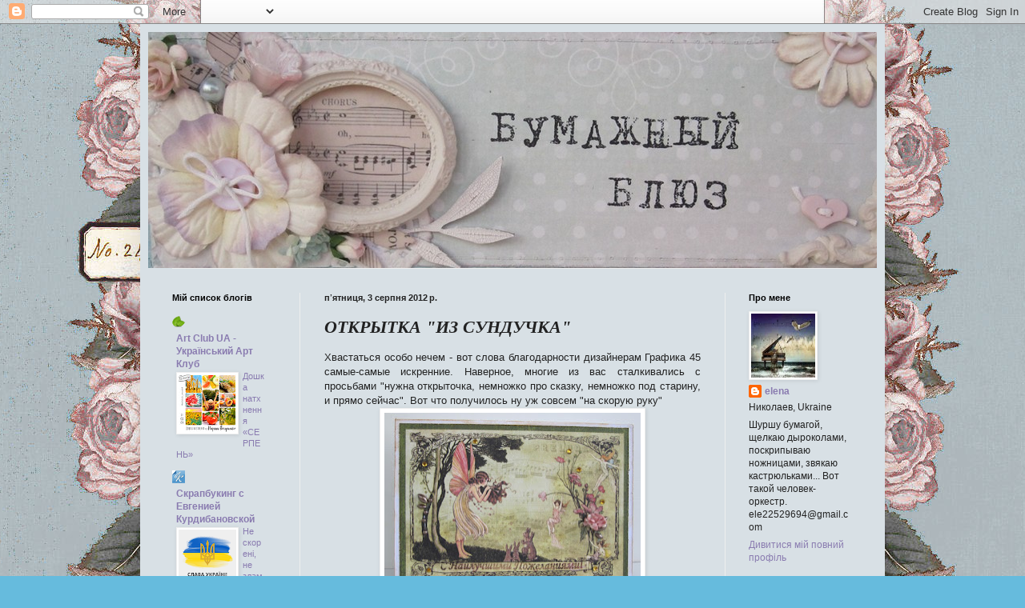

--- FILE ---
content_type: text/html; charset=UTF-8
request_url: https://paperblues-elena.blogspot.com/2012/08/blog-post.html
body_size: 34142
content:
<!DOCTYPE html>
<html class='v2' dir='ltr' lang='uk'>
<head>
<link href='https://www.blogger.com/static/v1/widgets/335934321-css_bundle_v2.css' rel='stylesheet' type='text/css'/>
<meta content='width=1100' name='viewport'/>
<meta content='text/html; charset=UTF-8' http-equiv='Content-Type'/>
<meta content='blogger' name='generator'/>
<link href='https://paperblues-elena.blogspot.com/favicon.ico' rel='icon' type='image/x-icon'/>
<link href='http://paperblues-elena.blogspot.com/2012/08/blog-post.html' rel='canonical'/>
<link rel="alternate" type="application/atom+xml" title="Бумажный блюз - Atom" href="https://paperblues-elena.blogspot.com/feeds/posts/default" />
<link rel="alternate" type="application/rss+xml" title="Бумажный блюз - RSS" href="https://paperblues-elena.blogspot.com/feeds/posts/default?alt=rss" />
<link rel="service.post" type="application/atom+xml" title="Бумажный блюз - Atom" href="https://www.blogger.com/feeds/7658419920990440828/posts/default" />

<link rel="alternate" type="application/atom+xml" title="Бумажный блюз - Atom" href="https://paperblues-elena.blogspot.com/feeds/4117322316700585473/comments/default" />
<!--Can't find substitution for tag [blog.ieCssRetrofitLinks]-->
<link href='https://blogger.googleusercontent.com/img/b/R29vZ2xl/AVvXsEiVPb6LTzXOUTaZkJku2LrAaYrNH3jqXlTi1XOmbc0_xGjYaExcO8XHVvFBMEOFQXP0GVleYC_NKz5VJ0iryU30k9n8sjiFNxw_MV7r6cOgxFXJMja3DMMkwjUf-P3DX6pwBwQ5LmP75T4/s320/nk+029.jpg' rel='image_src'/>
<meta content='http://paperblues-elena.blogspot.com/2012/08/blog-post.html' property='og:url'/>
<meta content='ОТКРЫТКА &quot;ИЗ СУНДУЧКА&quot;' property='og:title'/>
<meta content='  Хвастаться особо нечем - вот слова благодарности дизайнерам Графика 45 самые-самые искренние. Наверное, многие из вас сталкивались с прось...' property='og:description'/>
<meta content='https://blogger.googleusercontent.com/img/b/R29vZ2xl/AVvXsEiVPb6LTzXOUTaZkJku2LrAaYrNH3jqXlTi1XOmbc0_xGjYaExcO8XHVvFBMEOFQXP0GVleYC_NKz5VJ0iryU30k9n8sjiFNxw_MV7r6cOgxFXJMja3DMMkwjUf-P3DX6pwBwQ5LmP75T4/w1200-h630-p-k-no-nu/nk+029.jpg' property='og:image'/>
<title>Бумажный блюз: ОТКРЫТКА "ИЗ СУНДУЧКА"</title>
<style id='page-skin-1' type='text/css'><!--
/*
-----------------------------------------------
Blogger Template Style
Name:     Simple
Designer: Blogger
URL:      www.blogger.com
----------------------------------------------- */
/* Content
----------------------------------------------- */
body {
font: normal normal 12px Arial, Tahoma, Helvetica, FreeSans, sans-serif;
color: #222222;
background: #66bbdd url(//4.bp.blogspot.com/-PLbT7mxcg4c/T0N86DbWAiI/AAAAAAAAA5E/YP9HA5CwVCM/s1600/backgrayrose.jpg) repeat scroll top center;
padding: 0 40px 40px 40px;
}
html body .region-inner {
min-width: 0;
max-width: 100%;
width: auto;
}
h2 {
font-size: 22px;
}
a:link {
text-decoration:none;
color: #8a7cb0;
}
a:visited {
text-decoration:none;
color: #604e90;
}
a:hover {
text-decoration:underline;
color: #604e90;
}
.body-fauxcolumn-outer .fauxcolumn-inner {
background: transparent none repeat scroll top left;
_background-image: none;
}
.body-fauxcolumn-outer .cap-top {
position: absolute;
z-index: 1;
height: 400px;
width: 100%;
}
.body-fauxcolumn-outer .cap-top .cap-left {
width: 100%;
background: transparent none repeat-x scroll top left;
_background-image: none;
}
.content-outer {
-moz-box-shadow: 0 0 40px rgba(0, 0, 0, .15);
-webkit-box-shadow: 0 0 5px rgba(0, 0, 0, .15);
-goog-ms-box-shadow: 0 0 10px #333333;
box-shadow: 0 0 40px rgba(0, 0, 0, .15);
margin-bottom: 1px;
}
.content-inner {
padding: 10px 10px;
}
.content-inner {
background-color: #d8e0e5;
}
/* Header
----------------------------------------------- */
.header-outer {
background: transparent none repeat-x scroll 0 -400px;
_background-image: none;
}
.Header h1 {
font: normal normal 60px Arial, Tahoma, Helvetica, FreeSans, sans-serif;
color: #3399bb;
text-shadow: -1px -1px 1px rgba(0, 0, 0, .2);
}
.Header h1 a {
color: #3399bb;
}
.Header .description {
font-size: 140%;
color: #777777;
}
.header-inner .Header .titlewrapper {
padding: 22px 30px;
}
.header-inner .Header .descriptionwrapper {
padding: 0 30px;
}
/* Tabs
----------------------------------------------- */
.tabs-inner .section:first-child {
border-top: 1px solid #eeeeee;
}
.tabs-inner .section:first-child ul {
margin-top: -1px;
border-top: 1px solid #eeeeee;
border-left: 0 solid #eeeeee;
border-right: 0 solid #eeeeee;
}
.tabs-inner .widget ul {
background: #f5f5f5 url(https://resources.blogblog.com/blogblog/data/1kt/simple/gradients_light.png) repeat-x scroll 0 -800px;
_background-image: none;
border-bottom: 1px solid #eeeeee;
margin-top: 0;
margin-left: -30px;
margin-right: -30px;
}
.tabs-inner .widget li a {
display: inline-block;
padding: .6em 1em;
font: normal normal 14px Arial, Tahoma, Helvetica, FreeSans, sans-serif;
color: #604e90;
border-left: 1px solid #d8e0e5;
border-right: 1px solid #eeeeee;
}
.tabs-inner .widget li:first-child a {
border-left: none;
}
.tabs-inner .widget li.selected a, .tabs-inner .widget li a:hover {
color: #000000;
background-color: #eeeeee;
text-decoration: none;
}
/* Columns
----------------------------------------------- */
.main-outer {
border-top: 0 solid #eeeeee;
}
.fauxcolumn-left-outer .fauxcolumn-inner {
border-right: 1px solid #eeeeee;
}
.fauxcolumn-right-outer .fauxcolumn-inner {
border-left: 1px solid #eeeeee;
}
/* Headings
----------------------------------------------- */
div.widget > h2,
div.widget h2.title {
margin: 0 0 1em 0;
font: normal bold 11px Arial, Tahoma, Helvetica, FreeSans, sans-serif;
color: #000000;
}
/* Widgets
----------------------------------------------- */
.widget .zippy {
color: #999999;
text-shadow: 2px 2px 1px rgba(0, 0, 0, .1);
}
.widget .popular-posts ul {
list-style: none;
}
/* Posts
----------------------------------------------- */
h2.date-header {
font: normal bold 11px Arial, Tahoma, Helvetica, FreeSans, sans-serif;
}
.date-header span {
background-color: transparent;
color: #222222;
padding: inherit;
letter-spacing: inherit;
margin: inherit;
}
.main-inner {
padding-top: 30px;
padding-bottom: 30px;
}
.main-inner .column-center-inner {
padding: 0 15px;
}
.main-inner .column-center-inner .section {
margin: 0 15px;
}
.post {
margin: 0 0 25px 0;
}
h3.post-title, .comments h4 {
font: italic bold 22px 'Times New Roman', Times, FreeSerif, serif;
margin: .75em 0 0;
}
.post-body {
font-size: 110%;
line-height: 1.4;
position: relative;
}
.post-body img, .post-body .tr-caption-container, .Profile img, .Image img,
.BlogList .item-thumbnail img {
padding: 2px;
background: #ffffff;
border: 1px solid #eeeeee;
-moz-box-shadow: 1px 1px 5px rgba(0, 0, 0, .1);
-webkit-box-shadow: 1px 1px 5px rgba(0, 0, 0, .1);
box-shadow: 1px 1px 5px rgba(0, 0, 0, .1);
}
.post-body img, .post-body .tr-caption-container {
padding: 5px;
}
.post-body .tr-caption-container {
color: #222222;
}
.post-body .tr-caption-container img {
padding: 0;
background: transparent;
border: none;
-moz-box-shadow: 0 0 0 rgba(0, 0, 0, .1);
-webkit-box-shadow: 0 0 0 rgba(0, 0, 0, .1);
box-shadow: 0 0 0 rgba(0, 0, 0, .1);
}
.post-header {
margin: 0 0 1.5em;
line-height: 1.6;
font-size: 90%;
}
.post-footer {
margin: 20px -2px 0;
padding: 5px 10px;
color: #8a7cb0;
background-color: #f9f9f9;
border-bottom: 1px solid #eeeeee;
line-height: 1.6;
font-size: 90%;
}
#comments .comment-author {
padding-top: 1.5em;
border-top: 1px solid #eeeeee;
background-position: 0 1.5em;
}
#comments .comment-author:first-child {
padding-top: 0;
border-top: none;
}
.avatar-image-container {
margin: .2em 0 0;
}
#comments .avatar-image-container img {
border: 1px solid #eeeeee;
}
/* Comments
----------------------------------------------- */
.comments .comments-content .icon.blog-author {
background-repeat: no-repeat;
background-image: url([data-uri]);
}
.comments .comments-content .loadmore a {
border-top: 1px solid #999999;
border-bottom: 1px solid #999999;
}
.comments .comment-thread.inline-thread {
background-color: #f9f9f9;
}
.comments .continue {
border-top: 2px solid #999999;
}
/* Accents
---------------------------------------------- */
.section-columns td.columns-cell {
border-left: 1px solid #eeeeee;
}
.blog-pager {
background: transparent none no-repeat scroll top center;
}
.blog-pager-older-link, .home-link,
.blog-pager-newer-link {
background-color: #d8e0e5;
padding: 5px;
}
.footer-outer {
border-top: 0 dashed #bbbbbb;
}
/* Mobile
----------------------------------------------- */
body.mobile  {
background-size: auto;
}
.mobile .body-fauxcolumn-outer {
background: transparent none repeat scroll top left;
}
.mobile .body-fauxcolumn-outer .cap-top {
background-size: 100% auto;
}
.mobile .content-outer {
-webkit-box-shadow: 0 0 3px rgba(0, 0, 0, .15);
box-shadow: 0 0 3px rgba(0, 0, 0, .15);
}
.mobile .tabs-inner .widget ul {
margin-left: 0;
margin-right: 0;
}
.mobile .post {
margin: 0;
}
.mobile .main-inner .column-center-inner .section {
margin: 0;
}
.mobile .date-header span {
padding: 0.1em 10px;
margin: 0 -10px;
}
.mobile h3.post-title {
margin: 0;
}
.mobile .blog-pager {
background: transparent none no-repeat scroll top center;
}
.mobile .footer-outer {
border-top: none;
}
.mobile .main-inner, .mobile .footer-inner {
background-color: #d8e0e5;
}
.mobile-index-contents {
color: #222222;
}
.mobile-link-button {
background-color: #8a7cb0;
}
.mobile-link-button a:link, .mobile-link-button a:visited {
color: #ffffff;
}
.mobile .tabs-inner .section:first-child {
border-top: none;
}
.mobile .tabs-inner .PageList .widget-content {
background-color: #eeeeee;
color: #000000;
border-top: 1px solid #eeeeee;
border-bottom: 1px solid #eeeeee;
}
.mobile .tabs-inner .PageList .widget-content .pagelist-arrow {
border-left: 1px solid #eeeeee;
}

--></style>
<style id='template-skin-1' type='text/css'><!--
body {
min-width: 930px;
}
.content-outer, .content-fauxcolumn-outer, .region-inner {
min-width: 930px;
max-width: 930px;
_width: 930px;
}
.main-inner .columns {
padding-left: 190px;
padding-right: 190px;
}
.main-inner .fauxcolumn-center-outer {
left: 190px;
right: 190px;
/* IE6 does not respect left and right together */
_width: expression(this.parentNode.offsetWidth -
parseInt("190px") -
parseInt("190px") + 'px');
}
.main-inner .fauxcolumn-left-outer {
width: 190px;
}
.main-inner .fauxcolumn-right-outer {
width: 190px;
}
.main-inner .column-left-outer {
width: 190px;
right: 100%;
margin-left: -190px;
}
.main-inner .column-right-outer {
width: 190px;
margin-right: -190px;
}
#layout {
min-width: 0;
}
#layout .content-outer {
min-width: 0;
width: 800px;
}
#layout .region-inner {
min-width: 0;
width: auto;
}
body#layout div.add_widget {
padding: 8px;
}
body#layout div.add_widget a {
margin-left: 32px;
}
--></style>
<style>
    body {background-image:url(\/\/4.bp.blogspot.com\/-PLbT7mxcg4c\/T0N86DbWAiI\/AAAAAAAAA5E\/YP9HA5CwVCM\/s1600\/backgrayrose.jpg);}
    
@media (max-width: 200px) { body {background-image:url(\/\/4.bp.blogspot.com\/-PLbT7mxcg4c\/T0N86DbWAiI\/AAAAAAAAA5E\/YP9HA5CwVCM\/w200\/backgrayrose.jpg);}}
@media (max-width: 400px) and (min-width: 201px) { body {background-image:url(\/\/4.bp.blogspot.com\/-PLbT7mxcg4c\/T0N86DbWAiI\/AAAAAAAAA5E\/YP9HA5CwVCM\/w400\/backgrayrose.jpg);}}
@media (max-width: 800px) and (min-width: 401px) { body {background-image:url(\/\/4.bp.blogspot.com\/-PLbT7mxcg4c\/T0N86DbWAiI\/AAAAAAAAA5E\/YP9HA5CwVCM\/w800\/backgrayrose.jpg);}}
@media (max-width: 1200px) and (min-width: 801px) { body {background-image:url(\/\/4.bp.blogspot.com\/-PLbT7mxcg4c\/T0N86DbWAiI\/AAAAAAAAA5E\/YP9HA5CwVCM\/w1200\/backgrayrose.jpg);}}
/* Last tag covers anything over one higher than the previous max-size cap. */
@media (min-width: 1201px) { body {background-image:url(\/\/4.bp.blogspot.com\/-PLbT7mxcg4c\/T0N86DbWAiI\/AAAAAAAAA5E\/YP9HA5CwVCM\/w1600\/backgrayrose.jpg);}}
  </style>
<link href='https://www.blogger.com/dyn-css/authorization.css?targetBlogID=7658419920990440828&amp;zx=0a4d353b-dc08-4ee1-b79c-90724f318d90' media='none' onload='if(media!=&#39;all&#39;)media=&#39;all&#39;' rel='stylesheet'/><noscript><link href='https://www.blogger.com/dyn-css/authorization.css?targetBlogID=7658419920990440828&amp;zx=0a4d353b-dc08-4ee1-b79c-90724f318d90' rel='stylesheet'/></noscript>
<meta name='google-adsense-platform-account' content='ca-host-pub-1556223355139109'/>
<meta name='google-adsense-platform-domain' content='blogspot.com'/>

</head>
<body class='loading variant-pale'>
<div class='navbar section' id='navbar' name='Панель навігації'><div class='widget Navbar' data-version='1' id='Navbar1'><script type="text/javascript">
    function setAttributeOnload(object, attribute, val) {
      if(window.addEventListener) {
        window.addEventListener('load',
          function(){ object[attribute] = val; }, false);
      } else {
        window.attachEvent('onload', function(){ object[attribute] = val; });
      }
    }
  </script>
<div id="navbar-iframe-container"></div>
<script type="text/javascript" src="https://apis.google.com/js/platform.js"></script>
<script type="text/javascript">
      gapi.load("gapi.iframes:gapi.iframes.style.bubble", function() {
        if (gapi.iframes && gapi.iframes.getContext) {
          gapi.iframes.getContext().openChild({
              url: 'https://www.blogger.com/navbar/7658419920990440828?po\x3d4117322316700585473\x26origin\x3dhttps://paperblues-elena.blogspot.com',
              where: document.getElementById("navbar-iframe-container"),
              id: "navbar-iframe"
          });
        }
      });
    </script><script type="text/javascript">
(function() {
var script = document.createElement('script');
script.type = 'text/javascript';
script.src = '//pagead2.googlesyndication.com/pagead/js/google_top_exp.js';
var head = document.getElementsByTagName('head')[0];
if (head) {
head.appendChild(script);
}})();
</script>
</div></div>
<div class='body-fauxcolumns'>
<div class='fauxcolumn-outer body-fauxcolumn-outer'>
<div class='cap-top'>
<div class='cap-left'></div>
<div class='cap-right'></div>
</div>
<div class='fauxborder-left'>
<div class='fauxborder-right'></div>
<div class='fauxcolumn-inner'>
</div>
</div>
<div class='cap-bottom'>
<div class='cap-left'></div>
<div class='cap-right'></div>
</div>
</div>
</div>
<div class='content'>
<div class='content-fauxcolumns'>
<div class='fauxcolumn-outer content-fauxcolumn-outer'>
<div class='cap-top'>
<div class='cap-left'></div>
<div class='cap-right'></div>
</div>
<div class='fauxborder-left'>
<div class='fauxborder-right'></div>
<div class='fauxcolumn-inner'>
</div>
</div>
<div class='cap-bottom'>
<div class='cap-left'></div>
<div class='cap-right'></div>
</div>
</div>
</div>
<div class='content-outer'>
<div class='content-cap-top cap-top'>
<div class='cap-left'></div>
<div class='cap-right'></div>
</div>
<div class='fauxborder-left content-fauxborder-left'>
<div class='fauxborder-right content-fauxborder-right'></div>
<div class='content-inner'>
<header>
<div class='header-outer'>
<div class='header-cap-top cap-top'>
<div class='cap-left'></div>
<div class='cap-right'></div>
</div>
<div class='fauxborder-left header-fauxborder-left'>
<div class='fauxborder-right header-fauxborder-right'></div>
<div class='region-inner header-inner'>
<div class='header section' id='header' name='Заголовок'><div class='widget Header' data-version='1' id='Header1'>
<div id='header-inner'>
<a href='https://paperblues-elena.blogspot.com/' style='display: block'>
<img alt='Бумажный блюз' height='295px; ' id='Header1_headerimg' src='https://blogger.googleusercontent.com/img/b/R29vZ2xl/AVvXsEgCdYaEkVcO02GHQIe-3yRn8gA6XXONE-YugDm-2m8yG7Xu-Sr4HPj-f_FXc_BQl6iC6gE0c-b0HpXXzXh15RAuTz6GHkL7ZptvGusmdN-oe6lVPzlXpoC4p22bUDLp-fWKiit7v6FKpY8/s1600/nk+058.jpg' style='display: block' width='930px; '/>
</a>
</div>
</div></div>
</div>
</div>
<div class='header-cap-bottom cap-bottom'>
<div class='cap-left'></div>
<div class='cap-right'></div>
</div>
</div>
</header>
<div class='tabs-outer'>
<div class='tabs-cap-top cap-top'>
<div class='cap-left'></div>
<div class='cap-right'></div>
</div>
<div class='fauxborder-left tabs-fauxborder-left'>
<div class='fauxborder-right tabs-fauxborder-right'></div>
<div class='region-inner tabs-inner'>
<div class='tabs no-items section' id='crosscol' name='Усі стовпці'></div>
<div class='tabs no-items section' id='crosscol-overflow' name='Cross-Column 2'></div>
</div>
</div>
<div class='tabs-cap-bottom cap-bottom'>
<div class='cap-left'></div>
<div class='cap-right'></div>
</div>
</div>
<div class='main-outer'>
<div class='main-cap-top cap-top'>
<div class='cap-left'></div>
<div class='cap-right'></div>
</div>
<div class='fauxborder-left main-fauxborder-left'>
<div class='fauxborder-right main-fauxborder-right'></div>
<div class='region-inner main-inner'>
<div class='columns fauxcolumns'>
<div class='fauxcolumn-outer fauxcolumn-center-outer'>
<div class='cap-top'>
<div class='cap-left'></div>
<div class='cap-right'></div>
</div>
<div class='fauxborder-left'>
<div class='fauxborder-right'></div>
<div class='fauxcolumn-inner'>
</div>
</div>
<div class='cap-bottom'>
<div class='cap-left'></div>
<div class='cap-right'></div>
</div>
</div>
<div class='fauxcolumn-outer fauxcolumn-left-outer'>
<div class='cap-top'>
<div class='cap-left'></div>
<div class='cap-right'></div>
</div>
<div class='fauxborder-left'>
<div class='fauxborder-right'></div>
<div class='fauxcolumn-inner'>
</div>
</div>
<div class='cap-bottom'>
<div class='cap-left'></div>
<div class='cap-right'></div>
</div>
</div>
<div class='fauxcolumn-outer fauxcolumn-right-outer'>
<div class='cap-top'>
<div class='cap-left'></div>
<div class='cap-right'></div>
</div>
<div class='fauxborder-left'>
<div class='fauxborder-right'></div>
<div class='fauxcolumn-inner'>
</div>
</div>
<div class='cap-bottom'>
<div class='cap-left'></div>
<div class='cap-right'></div>
</div>
</div>
<!-- corrects IE6 width calculation -->
<div class='columns-inner'>
<div class='column-center-outer'>
<div class='column-center-inner'>
<div class='main section' id='main' name='Основний'><div class='widget Blog' data-version='1' id='Blog1'>
<div class='blog-posts hfeed'>

          <div class="date-outer">
        
<h2 class='date-header'><span>пʼятниця, 3 серпня 2012&#8239;р.</span></h2>

          <div class="date-posts">
        
<div class='post-outer'>
<div class='post hentry uncustomized-post-template'>
<a name='4117322316700585473'></a>
<h3 class='post-title entry-title'>
ОТКРЫТКА "ИЗ СУНДУЧКА"
</h3>
<div class='post-header'>
<div class='post-header-line-1'></div>
</div>
<div class='post-body entry-content' id='post-body-4117322316700585473'>
<div dir="ltr" style="text-align: left;" trbidi="on">
<div style="text-align: justify;">
Хвастаться особо нечем - вот слова благодарности дизайнерам Графика 45 самые-самые искренние. Наверное, многие из вас сталкивались с просьбами "нужна открыточка, немножко про сказку, немножко под старину, и прямо сейчас". Вот что получилось ну уж совсем "на скорую руку"</div>
<div class="separator" style="clear: both; text-align: center;">
<a href="https://blogger.googleusercontent.com/img/b/R29vZ2xl/AVvXsEiVPb6LTzXOUTaZkJku2LrAaYrNH3jqXlTi1XOmbc0_xGjYaExcO8XHVvFBMEOFQXP0GVleYC_NKz5VJ0iryU30k9n8sjiFNxw_MV7r6cOgxFXJMja3DMMkwjUf-P3DX6pwBwQ5LmP75T4/s1600/nk+029.jpg" imageanchor="1" style="margin-left: 1em; margin-right: 1em;"><img border="0" height="233" src="https://blogger.googleusercontent.com/img/b/R29vZ2xl/AVvXsEiVPb6LTzXOUTaZkJku2LrAaYrNH3jqXlTi1XOmbc0_xGjYaExcO8XHVvFBMEOFQXP0GVleYC_NKz5VJ0iryU30k9n8sjiFNxw_MV7r6cOgxFXJMja3DMMkwjUf-P3DX6pwBwQ5LmP75T4/s320/nk+029.jpg" width="320" /></a></div>
<br />
<div style="text-align: justify;">
Надпись на открытке уже чуть-чуть "стерлась" (штамповала коричневым стазоном специально с неравномерным нажимом), и краешки потрепаны (дистресс винтаж фото), но еще сверкают "остатки роскоши" (стразики и кусочки украшения из половинок жемчужин Прима). Добавила гипсофилку для объема. Все приклеено на Момент-Кристалл, чтобы быстренько высохло.:)</div>
</div>
<a href='https://paperblues-elena.blogspot.com/2012/08/blog-post.html'>При копировании статьи ссылка на оригинал обязательна! </a>
<div style='clear: both;'></div>
</div>
<div class='post-footer'>
<div class='post-footer-line post-footer-line-1'>
<span class='post-author vcard'>
Опубліковано
<span class='fn'>elena</span>
</span>
<span class='post-timestamp'>
о
<a class='timestamp-link' href='https://paperblues-elena.blogspot.com/2012/08/blog-post.html' rel='bookmark' title='permanent link'><abbr class='published' title='2012-08-03T10:15:00+03:00'>10:15</abbr></a>
</span>
<span class='reaction-buttons'>
</span>
<span class='star-ratings'>
</span>
<span class='post-comment-link'>
</span>
<span class='post-backlinks post-comment-link'>
</span>
<span class='post-icons'>
<span class='item-control blog-admin pid-880415032'>
<a href='https://www.blogger.com/post-edit.g?blogID=7658419920990440828&postID=4117322316700585473&from=pencil' title='Редагувати допис'>
<img alt='' class='icon-action' height='18' src='https://resources.blogblog.com/img/icon18_edit_allbkg.gif' width='18'/>
</a>
</span>
</span>
<div class='post-share-buttons goog-inline-block'>
</div>
</div>
<div class='post-footer-line post-footer-line-2'>
<span class='post-labels'>
Мітки:
<a href='https://paperblues-elena.blogspot.com/search/label/%D0%9E%D1%82%D0%BA%D1%80%D1%8B%D1%82%D0%BA%D0%B8' rel='tag'>Открытки</a>
</span>
</div>
<div class='post-footer-line post-footer-line-3'>
<span class='post-location'>
</span>
</div>
</div>
</div>
<div class='comments' id='comments'>
<a name='comments'></a>
<h4>2 коментарі:</h4>
<div class='comments-content'>
<script async='async' src='' type='text/javascript'></script>
<script type='text/javascript'>
    (function() {
      var items = null;
      var msgs = null;
      var config = {};

// <![CDATA[
      var cursor = null;
      if (items && items.length > 0) {
        cursor = parseInt(items[items.length - 1].timestamp) + 1;
      }

      var bodyFromEntry = function(entry) {
        var text = (entry &&
                    ((entry.content && entry.content.$t) ||
                     (entry.summary && entry.summary.$t))) ||
            '';
        if (entry && entry.gd$extendedProperty) {
          for (var k in entry.gd$extendedProperty) {
            if (entry.gd$extendedProperty[k].name == 'blogger.contentRemoved') {
              return '<span class="deleted-comment">' + text + '</span>';
            }
          }
        }
        return text;
      }

      var parse = function(data) {
        cursor = null;
        var comments = [];
        if (data && data.feed && data.feed.entry) {
          for (var i = 0, entry; entry = data.feed.entry[i]; i++) {
            var comment = {};
            // comment ID, parsed out of the original id format
            var id = /blog-(\d+).post-(\d+)/.exec(entry.id.$t);
            comment.id = id ? id[2] : null;
            comment.body = bodyFromEntry(entry);
            comment.timestamp = Date.parse(entry.published.$t) + '';
            if (entry.author && entry.author.constructor === Array) {
              var auth = entry.author[0];
              if (auth) {
                comment.author = {
                  name: (auth.name ? auth.name.$t : undefined),
                  profileUrl: (auth.uri ? auth.uri.$t : undefined),
                  avatarUrl: (auth.gd$image ? auth.gd$image.src : undefined)
                };
              }
            }
            if (entry.link) {
              if (entry.link[2]) {
                comment.link = comment.permalink = entry.link[2].href;
              }
              if (entry.link[3]) {
                var pid = /.*comments\/default\/(\d+)\?.*/.exec(entry.link[3].href);
                if (pid && pid[1]) {
                  comment.parentId = pid[1];
                }
              }
            }
            comment.deleteclass = 'item-control blog-admin';
            if (entry.gd$extendedProperty) {
              for (var k in entry.gd$extendedProperty) {
                if (entry.gd$extendedProperty[k].name == 'blogger.itemClass') {
                  comment.deleteclass += ' ' + entry.gd$extendedProperty[k].value;
                } else if (entry.gd$extendedProperty[k].name == 'blogger.displayTime') {
                  comment.displayTime = entry.gd$extendedProperty[k].value;
                }
              }
            }
            comments.push(comment);
          }
        }
        return comments;
      };

      var paginator = function(callback) {
        if (hasMore()) {
          var url = config.feed + '?alt=json&v=2&orderby=published&reverse=false&max-results=50';
          if (cursor) {
            url += '&published-min=' + new Date(cursor).toISOString();
          }
          window.bloggercomments = function(data) {
            var parsed = parse(data);
            cursor = parsed.length < 50 ? null
                : parseInt(parsed[parsed.length - 1].timestamp) + 1
            callback(parsed);
            window.bloggercomments = null;
          }
          url += '&callback=bloggercomments';
          var script = document.createElement('script');
          script.type = 'text/javascript';
          script.src = url;
          document.getElementsByTagName('head')[0].appendChild(script);
        }
      };
      var hasMore = function() {
        return !!cursor;
      };
      var getMeta = function(key, comment) {
        if ('iswriter' == key) {
          var matches = !!comment.author
              && comment.author.name == config.authorName
              && comment.author.profileUrl == config.authorUrl;
          return matches ? 'true' : '';
        } else if ('deletelink' == key) {
          return config.baseUri + '/comment/delete/'
               + config.blogId + '/' + comment.id;
        } else if ('deleteclass' == key) {
          return comment.deleteclass;
        }
        return '';
      };

      var replybox = null;
      var replyUrlParts = null;
      var replyParent = undefined;

      var onReply = function(commentId, domId) {
        if (replybox == null) {
          // lazily cache replybox, and adjust to suit this style:
          replybox = document.getElementById('comment-editor');
          if (replybox != null) {
            replybox.height = '250px';
            replybox.style.display = 'block';
            replyUrlParts = replybox.src.split('#');
          }
        }
        if (replybox && (commentId !== replyParent)) {
          replybox.src = '';
          document.getElementById(domId).insertBefore(replybox, null);
          replybox.src = replyUrlParts[0]
              + (commentId ? '&parentID=' + commentId : '')
              + '#' + replyUrlParts[1];
          replyParent = commentId;
        }
      };

      var hash = (window.location.hash || '#').substring(1);
      var startThread, targetComment;
      if (/^comment-form_/.test(hash)) {
        startThread = hash.substring('comment-form_'.length);
      } else if (/^c[0-9]+$/.test(hash)) {
        targetComment = hash.substring(1);
      }

      // Configure commenting API:
      var configJso = {
        'maxDepth': config.maxThreadDepth
      };
      var provider = {
        'id': config.postId,
        'data': items,
        'loadNext': paginator,
        'hasMore': hasMore,
        'getMeta': getMeta,
        'onReply': onReply,
        'rendered': true,
        'initComment': targetComment,
        'initReplyThread': startThread,
        'config': configJso,
        'messages': msgs
      };

      var render = function() {
        if (window.goog && window.goog.comments) {
          var holder = document.getElementById('comment-holder');
          window.goog.comments.render(holder, provider);
        }
      };

      // render now, or queue to render when library loads:
      if (window.goog && window.goog.comments) {
        render();
      } else {
        window.goog = window.goog || {};
        window.goog.comments = window.goog.comments || {};
        window.goog.comments.loadQueue = window.goog.comments.loadQueue || [];
        window.goog.comments.loadQueue.push(render);
      }
    })();
// ]]>
  </script>
<div id='comment-holder'>
<div class="comment-thread toplevel-thread"><ol id="top-ra"><li class="comment" id="c1470442569173436395"><div class="avatar-image-container"><img src="//blogger.googleusercontent.com/img/b/R29vZ2xl/AVvXsEhKccKJNpu2g--2aMjLeeXODdOU63lrRDJFbo3cK_L1InG7Tj8D1_Da1ZcOm4lRVLxtMNQdx2Kek_mAsg2oNUcm3iRS3s5TihL9Qa5B0YsbuT2qn9U6gBnqKATAfyeNfHk/s45-c/IMAG0636+-+165px.jpg" alt=""/></div><div class="comment-block"><div class="comment-header"><cite class="user"><a href="https://www.blogger.com/profile/11411239408083837347" rel="nofollow">Elena Rubric</a></cite><span class="icon user "></span><span class="datetime secondary-text"><a rel="nofollow" href="https://paperblues-elena.blogspot.com/2012/08/blog-post.html?showComment=1343990165331#c1470442569173436395">3 серпня 2012&#8239;р. о 13:36</a></span></div><p class="comment-content">Ох, интересно, что у тебя получилось бы, если б у тебя было много времени. По-моему, и наспех - шедевр!</p><span class="comment-actions secondary-text"><a class="comment-reply" target="_self" data-comment-id="1470442569173436395">Відповісти</a><span class="item-control blog-admin blog-admin pid-641553433"><a target="_self" href="https://www.blogger.com/comment/delete/7658419920990440828/1470442569173436395">Видалити</a></span></span></div><div class="comment-replies"><div id="c1470442569173436395-rt" class="comment-thread inline-thread"><span class="thread-toggle thread-expanded"><span class="thread-arrow"></span><span class="thread-count"><a target="_self">Відповіді</a></span></span><ol id="c1470442569173436395-ra" class="thread-chrome thread-expanded"><div><li class="comment" id="c5806404370845481765"><div class="avatar-image-container"><img src="//blogger.googleusercontent.com/img/b/R29vZ2xl/AVvXsEjy8fXekajIu9KCy6ZCFhxxnsr3RXNNRG5B2mLi6jT0LGAqHfRa_AMrqP0xLdYE4DzgNRPxRr6IHcSBG0QAv_YiLkQCzUSdH-8aDqZuU9PjzTdg4hZUOn0hyU3bl_G5Yg/s45-c/*" alt=""/></div><div class="comment-block"><div class="comment-header"><cite class="user"><a href="https://www.blogger.com/profile/12363661619036831374" rel="nofollow">elena</a></cite><span class="icon user blog-author"></span><span class="datetime secondary-text"><a rel="nofollow" href="https://paperblues-elena.blogspot.com/2012/08/blog-post.html?showComment=1343992898589#c5806404370845481765">3 серпня 2012&#8239;р. о 14:21</a></span></div><p class="comment-content">Лен, так моего участия тут - вообще минимальный минимум.:) Штампик, несколько стразиков, два кусочка готового украшения и один цветочек. А картинка - готовая, но волшебно красивая, это да. Вот не стояли бы &quot;над душой&quot;, можно было бы объемную-многослойную сделать, и картинка иначе бы &quot;заиграла&quot;, и секретиков добавить, или вписАть эту картинку в сложную форму открытки. А так - эхххх... как говорят у нас &quot;маємо те, що маємо&quot;</p><span class="comment-actions secondary-text"><span class="item-control blog-admin blog-admin pid-880415032"><a target="_self" href="https://www.blogger.com/comment/delete/7658419920990440828/5806404370845481765">Видалити</a></span></span></div><div class="comment-replies"><div id="c5806404370845481765-rt" class="comment-thread inline-thread hidden"><span class="thread-toggle thread-expanded"><span class="thread-arrow"></span><span class="thread-count"><a target="_self">Відповіді</a></span></span><ol id="c5806404370845481765-ra" class="thread-chrome thread-expanded"><div></div><div id="c5806404370845481765-continue" class="continue"><a class="comment-reply" target="_self" data-comment-id="5806404370845481765">Відповісти</a></div></ol></div></div><div class="comment-replybox-single" id="c5806404370845481765-ce"></div></li></div><div id="c1470442569173436395-continue" class="continue"><a class="comment-reply" target="_self" data-comment-id="1470442569173436395">Відповісти</a></div></ol></div></div><div class="comment-replybox-single" id="c1470442569173436395-ce"></div></li></ol><div id="top-continue" class="continue"><a class="comment-reply" target="_self">Додати коментар</a></div><div class="comment-replybox-thread" id="top-ce"></div><div class="loadmore hidden" data-post-id="4117322316700585473"><a target="_self">Завантажити більше...</a></div></div>
</div>
</div>
<p class='comment-footer'>
<div class='comment-form'>
<a name='comment-form'></a>
<p>
</p>
<a href='https://www.blogger.com/comment/frame/7658419920990440828?po=4117322316700585473&hl=uk&saa=85391&origin=https://paperblues-elena.blogspot.com' id='comment-editor-src'></a>
<iframe allowtransparency='true' class='blogger-iframe-colorize blogger-comment-from-post' frameborder='0' height='410px' id='comment-editor' name='comment-editor' src='' width='100%'></iframe>
<script src='https://www.blogger.com/static/v1/jsbin/2830521187-comment_from_post_iframe.js' type='text/javascript'></script>
<script type='text/javascript'>
      BLOG_CMT_createIframe('https://www.blogger.com/rpc_relay.html');
    </script>
</div>
</p>
<div id='backlinks-container'>
<div id='Blog1_backlinks-container'>
</div>
</div>
</div>
</div>

        </div></div>
      
</div>
<div class='blog-pager' id='blog-pager'>
<span id='blog-pager-newer-link'>
<a class='blog-pager-newer-link' href='https://paperblues-elena.blogspot.com/2012/08/blog-post_14.html' id='Blog1_blog-pager-newer-link' title='Новіша публікація'>Новіша публікація</a>
</span>
<span id='blog-pager-older-link'>
<a class='blog-pager-older-link' href='https://paperblues-elena.blogspot.com/2012/07/blog-post_2271.html' id='Blog1_blog-pager-older-link' title='Старіша публікація'>Старіша публікація</a>
</span>
<a class='home-link' href='https://paperblues-elena.blogspot.com/'>Головна сторінка</a>
</div>
<div class='clear'></div>
<div class='post-feeds'>
<div class='feed-links'>
Підписатися на:
<a class='feed-link' href='https://paperblues-elena.blogspot.com/feeds/4117322316700585473/comments/default' target='_blank' type='application/atom+xml'>Дописати коментарі (Atom)</a>
</div>
</div>
</div></div>
</div>
</div>
<div class='column-left-outer'>
<div class='column-left-inner'>
<aside>
<div class='sidebar section' id='sidebar-left-1'><div class='widget BlogList' data-version='1' id='BlogList1'>
<h2 class='title'>Мій список блогів</h2>
<div class='widget-content'>
<div class='blog-list-container' id='BlogList1_container'>
<ul id='BlogList1_blogs'>
<li style='display: block;'>
<div class='blog-icon'>
<img data-lateloadsrc='https://lh3.googleusercontent.com/blogger_img_proxy/AEn0k_uS6ZaBuHhYv0ZqlZebxirPbW0Py-S_OIJthxY-HV6ViSi7wlWL0DR94H8M41C9ocz1JMuYFW4t2uqS8JpvxXh5FoUHlrpcckwWlGYb8w=s16-w16-h16' height='16' width='16'/>
</div>
<div class='blog-content'>
<div class='blog-title'>
<a href='http://talya-club.blogspot.com/' target='_blank'>
Art Club UA - Український Арт Клуб</a>
</div>
<div class='item-content'>
<div class='item-thumbnail'>
<a href='http://talya-club.blogspot.com/' target='_blank'>
<img alt='' border='0' height='72' src='https://blogger.googleusercontent.com/img/b/R29vZ2xl/AVvXsEg8P7BCKCk2ktlTaCPCf0013N-U-90diagS18nJIkzOU4n2urXjFbyMcUfHCXYAtt67nKimvRxhSMxY5Q0u3N5ocNigriUjF_pLID3415rao8CK3IQwC9rGs5LRrbmbHXZarDR7Y_sK6DEV4yLXws0UUiDwIVE6lahzNRxYhifywZNwoYvw8yJQVAqfZGs_/s72-w640-h640-c/24-08_%D0%91%D0%90%D0%9D%D0%95%D0%A0_%D0%94%D0%BE%D1%88%D0%BA%D0%B0_%D0%84%D0%B2%D1%82%D1%83%D1%88%D0%B5%D0%BD%D0%BA%D0%BE.jpg' width='72'/>
</a>
</div>
<span class='item-title'>
<a href='http://talya-club.blogspot.com/2024/08/blog-post.html' target='_blank'>
Дошка натхнення &#171;СЕРПЕНЬ&#187;
</a>
</span>
</div>
</div>
<div style='clear: both;'></div>
</li>
<li style='display: block;'>
<div class='blog-icon'>
<img data-lateloadsrc='https://lh3.googleusercontent.com/blogger_img_proxy/AEn0k_uB05sPlpD_dMGOt-X1YA8hW0i9sGjWE-0b-8K8wI95UNWNT1xlIvX4X6wAs18Tgj4f9tZDVOA9JwY_OmDul00SMmcFFY_KE2T1_CM=s16-w16-h16' height='16' width='16'/>
</div>
<div class='blog-content'>
<div class='blog-title'>
<a href='https://scrap-ek.blogspot.com/' target='_blank'>
Скрапбукинг с Евгенией Курдибановской</a>
</div>
<div class='item-content'>
<div class='item-thumbnail'>
<a href='https://scrap-ek.blogspot.com/' target='_blank'>
<img alt='' border='0' height='72' src='https://blogger.googleusercontent.com/img/b/R29vZ2xl/AVvXsEj1ny9-KY-NKV_hPWGwEK73YawxRwBjCE5Z2W_wIuWh47_40HfY6KVJ7fNCiBzwMQfnKOho_BG_3lhpR3_WT38IGtPXy7gsZ17i3oo8j7nXgwBIgM99oXfBeIZ-v6DXgCBwzJ-ra3DGVqYOep4ErxUmqwC_z90PHccQtQP0AHTNfhvApgeJ173ajasgrS9S/s72-w640-h460-c/pasted%20image%200.png' width='72'/>
</a>
</div>
<span class='item-title'>
<a href='https://scrap-ek.blogspot.com/2023/09/blog-post.html' target='_blank'>
Не скорені, не зламані! Слава Україні! Героям Слава!
</a>
</span>
</div>
</div>
<div style='clear: both;'></div>
</li>
<li style='display: block;'>
<div class='blog-icon'>
<img data-lateloadsrc='https://lh3.googleusercontent.com/blogger_img_proxy/AEn0k_t-IlC7XjK3EzdfirdCfUHXO7nkQAfVmkSFz1rG3eovwOALAs6JoimvICZZ9KLuJKwPAV_5MZfKWSx5EaR2YYv2LfkQh3BoER1jVWsE6CeV=s16-w16-h16' height='16' width='16'/>
</div>
<div class='blog-content'>
<div class='blog-title'>
<a href='https://blogscrapmir.blogspot.com/' target='_blank'>
ScrapMir</a>
</div>
<div class='item-content'>
<div class='item-thumbnail'>
<a href='https://blogscrapmir.blogspot.com/' target='_blank'>
<img alt='' border='0' height='72' src='https://blogger.googleusercontent.com/img/a/AVvXsEibqbSSzEm7tPXVbrmnKJAL7yABO9fX8yL7JID_Tz9nqGIm574fX48caT8XGOurywBeB0k14P2_ArEjLy4rawiFABxVlrfgBI_lZ3I1Rpw4weSu_GnMn0q4TQ7FmtzOQGrcO66JEZRbT696-L75jOcHbn5IZDT04GW8sRp1GCJqnijKx0csUx3sIoaz=s72-w640-h640-c' width='72'/>
</a>
</div>
<span class='item-title'>
<a href='https://blogscrapmir.blogspot.com/2022/02/130222.html' target='_blank'>
Разворот альбома из прямого эфира от 13.02.22 Татьяны Опрышко
</a>
</span>
</div>
</div>
<div style='clear: both;'></div>
</li>
<li style='display: block;'>
<div class='blog-icon'>
<img data-lateloadsrc='https://lh3.googleusercontent.com/blogger_img_proxy/AEn0k_tiiZNsKWJ_Pj_RUh8v9FRKevUlIJz-9KUtzfhj4QbOXj9GTy3gSlgGNSd60wGDaPETtdt_4bnlxqHEHobtVkiRZxs_dmrwLPkzxYpw4XY=s16-w16-h16' height='16' width='16'/>
</div>
<div class='blog-content'>
<div class='blog-title'>
<a href='http://rosa-talent.blogspot.com/' target='_blank'>
ROSA TALENT</a>
</div>
<div class='item-content'>
<div class='item-thumbnail'>
<a href='http://rosa-talent.blogspot.com/' target='_blank'>
<img alt='' border='0' height='72' src='https://blogger.googleusercontent.com/img/a/AVvXsEhmqLQy5yTd00Akylr3Zi4LmLd7DnDL1GkVxwFyKd67PmkHrg4oKofoWJBj9BdNaQ9oKcb_--cNDY5fKhsqwpFIN7mS6GOAVuFqz222u-6XF8GoiyxBSps89q5faumSXaiZbCTHZUkVL3WL_dRTr5iuP4h7xPdh3-EfWXIihhrFPawprjjvGKJoY_Ly=s72-w640-h640-c' width='72'/>
</a>
</div>
<span class='item-title'>
<a href='http://rosa-talent.blogspot.com/2021/11/mogiart_17.html' target='_blank'>
Брутальный холст от Аленки MogiArt)
</a>
</span>
</div>
</div>
<div style='clear: both;'></div>
</li>
<li style='display: block;'>
<div class='blog-icon'>
<img data-lateloadsrc='https://lh3.googleusercontent.com/blogger_img_proxy/AEn0k_s8peaD2gC1sSaYt3mbd7hYOp_uhGbTMlx1b5mleAYTpxWQbo-eHONHzLGgV0VcmKxsDtB3jYFecCBw1xpAPlu2xDF8HSao6UidAvLN9A=s16-w16-h16' height='16' width='16'/>
</div>
<div class='blog-content'>
<div class='blog-title'>
<a href='https://cherrylana.blogspot.com/' target='_blank'>
cherrylana designs</a>
</div>
<div class='item-content'>
<span class='item-title'>
<a href='https://cherrylana.blogspot.com/2021/06/blog-post.html' target='_blank'>
Новости нашего блога
</a>
</span>
</div>
</div>
<div style='clear: both;'></div>
</li>
<li style='display: block;'>
<div class='blog-icon'>
<img data-lateloadsrc='https://lh3.googleusercontent.com/blogger_img_proxy/AEn0k_smEarbjFtbkNNy3ocdc055vovEQDxrj_xlFNR0ZorbZqkFDaRXfn45-t7cLxZu7oR8LUMTy1jNOwLPRXYGMBB-ZVFRDVCBYzJw_sYWWkDo8g=s16-w16-h16' height='16' width='16'/>
</div>
<div class='blog-content'>
<div class='blog-title'>
<a href='http://10000talantov.blogspot.com/' target='_blank'>
ScrapEgo</a>
</div>
<div class='item-content'>
<div class='item-thumbnail'>
<a href='http://10000talantov.blogspot.com/' target='_blank'>
<img alt='' border='0' height='72' src='https://blogger.googleusercontent.com/img/b/R29vZ2xl/AVvXsEgdwK-NmXELp6_Wbcxeg3U9a08ddU6BZ0M11bGG97whobvPUogKNDumUUhPk_ysOhp4HT6S-fnXV-uHnlrZHudPAis8PnWIz1W49JbugAnkP77dsUyMumzHxjN2-twOZ1LOBPF_vEis-IU/s72-w611-h640-c/20201221_142948a.jpg' width='72'/>
</a>
</div>
<span class='item-title'>
<a href='http://10000talantov.blogspot.com/2020/12/blog-post_28.html' target='_blank'>
Волшебный зимний лес. Виктория Соколовская
</a>
</span>
</div>
</div>
<div style='clear: both;'></div>
</li>
<li style='display: block;'>
<div class='blog-icon'>
<img data-lateloadsrc='https://lh3.googleusercontent.com/blogger_img_proxy/AEn0k_vbgKIcVjrMpOGeEs2nxTU4dJsE9eAB0_Rpxr1OmRQG3kmKYPeJe_nqeTnCvQkGI7KAZgc6iA1ohLLFiKpbqQbLQDjxckyHooKH=s16-w16-h16' height='16' width='16'/>
</div>
<div class='blog-content'>
<div class='blog-title'>
<a href='https://blog.agrafka.com.ua' target='_blank'>
Agrafka BlogAgrafka Blog</a>
</div>
<div class='item-content'>
<span class='item-title'>
<a href='https://blog.agrafka.com.ua/pochynayu-vyshyvaty/' target='_blank'>
Починаю вишивати!
</a>
</span>
</div>
</div>
<div style='clear: both;'></div>
</li>
<li style='display: block;'>
<div class='blog-icon'>
<img data-lateloadsrc='https://lh3.googleusercontent.com/blogger_img_proxy/AEn0k_tJDKrdyzZm-XEblcuVGs86S8vmkD2J_sUAlsEeQCdnvxCzpqdT6a2e2IMK8iKvV26_efsah0wXNihFX_47EUeqWvGifipNl_YyEZI=s16-w16-h16' height='16' width='16'/>
</div>
<div class='blog-content'>
<div class='blog-title'>
<a href='http://crazyylab.blogspot.com/' target='_blank'>
Crazy - lab</a>
</div>
<div class='item-content'>
<div class='item-thumbnail'>
<a href='http://crazyylab.blogspot.com/' target='_blank'>
<img alt='' border='0' height='72' src='https://blogger.googleusercontent.com/img/b/R29vZ2xl/AVvXsEj3maoZuYH1BF4YqUWD9FMsZTjH7YNB0k1etheXkHNBs3XrspegfOwV-EHEnxmCJe_Dh_8leV-9OD5y5rdBfquL84KVubl-4Nit0x1ruPZ176FhnfQ626k-jYMLRwqO88C-1R2noFauo2-s/s72-c/%25D0%25A1%25D1%2583%25D0%25B6%25D0%25B5%25D0%25BD%25D1%258B%25D0%25B9-%25D0%25A0%25D1%258F%25D0%25B6%25D0%25B5%25D0%25BD%25D1%258B%25D0%25B9+%25D0%25A1%25D0%259F+3+%25D1%258D%25D1%2582%25D0%25B0%25D0%25BF.jpg' width='72'/>
</a>
</div>
<span class='item-title'>
<a href='http://crazyylab.blogspot.com/2020/02/blog-post_11.html' target='_blank'>
Третий этап СП "Суженый - Ряженый".
</a>
</span>
</div>
</div>
<div style='clear: both;'></div>
</li>
<li style='display: block;'>
<div class='blog-icon'>
<img data-lateloadsrc='https://lh3.googleusercontent.com/blogger_img_proxy/AEn0k_viygUSrprp80qieVz9o23P_jcF64AoxWz6Q_DR36Ub-cdolu3r0pWckH4HolfFNImwM7y6-QCzDgX08R9FEZdHJUV3TOIxmod-gRTsx6eL=s16-w16-h16' height='16' width='16'/>
</div>
<div class='blog-content'>
<div class='blog-title'>
<a href='https://scrapstamps.blogspot.com/' target='_blank'>
Мастерская СкрапШТАМПИНГ</a>
</div>
<div class='item-content'>
<div class='item-thumbnail'>
<a href='https://scrapstamps.blogspot.com/' target='_blank'>
<img alt='' border='0' height='72' src='https://blogger.googleusercontent.com/img/b/R29vZ2xl/AVvXsEgxrydxtczwv4PLgtSOcf3zHNw1i1EGEhsd4BS8bgx0GJcmUbPT9vPuxsxhJWTSMCamJAHNDH8Ya3wEiY7l7yq4DOwhtCfPHjd1c6eq-46M9J3DfH3gKnnXfImQdt8DPBHUFcEi2kUma1k/s72-c/20191205_124626.jpg' width='72'/>
</a>
</div>
<span class='item-title'>
<a href='https://scrapstamps.blogspot.com/2019/12/blog-post_5.html' target='_blank'>
Задание декабря Штампы ПЛЮС серебро и дерево
</a>
</span>
</div>
</div>
<div style='clear: both;'></div>
</li>
<li style='display: block;'>
<div class='blog-icon'>
<img data-lateloadsrc='https://lh3.googleusercontent.com/blogger_img_proxy/AEn0k_uWRSfsH1BO32u_gBPrNjbymHw0mS_N31KY0EIfDlRqazr5GZFw0XQRfYaiJVhcLUSCyyUbjAM3wasbSl4eWszHPKt2sXgeR4p6tw3X=s16-w16-h16' height='16' width='16'/>
</div>
<div class='blog-content'>
<div class='blog-title'>
<a href='https://wood-chic.blogspot.com/' target='_blank'>
WOOD chic</a>
</div>
<div class='item-content'>
<div class='item-thumbnail'>
<a href='https://wood-chic.blogspot.com/' target='_blank'>
<img alt='' border='0' height='72' src='https://blogger.googleusercontent.com/img/b/R29vZ2xl/AVvXsEgi4FcE4zTjU95sE2bR4tnwdRyO0yS4u1D3MxKyXnbHO5mQZG-kyf2YjOlKOW3Y0-LVN6CGAZqce4uh3qhgMYG-UtXutkWr2U4aZGyil592uguYbEU17Y-Q4Y216ishrXpiOp0UZft2Z-U/s72-c/123..jpg' width='72'/>
</a>
</div>
<span class='item-title'>
<a href='https://wood-chic.blogspot.com/2019/06/woodchic.html' target='_blank'>
Ольга Романенко и WOODchic. Вдохновение
</a>
</span>
</div>
</div>
<div style='clear: both;'></div>
</li>
<li style='display: block;'>
<div class='blog-icon'>
<img data-lateloadsrc='https://lh3.googleusercontent.com/blogger_img_proxy/AEn0k_vTTDwn-a-j-vDWhhE9mQbtRwjPi8YpjFnLpe1rc_rFh8oAIjD8z7vyNvvQnFKRBWjjgxZpSfQyPjQ2Gn1bDlBt89Pj8HOfFiJQ=s16-w16-h16' height='16' width='16'/>
</div>
<div class='blog-content'>
<div class='blog-title'>
<a href='http://fdecor.blogspot.com/' target='_blank'>
Фабрика декора</a>
</div>
<div class='item-content'>
<div class='item-thumbnail'>
<a href='http://fdecor.blogspot.com/' target='_blank'>
<img alt='' border='0' height='72' src='https://4.bp.blogspot.com/-JE-X42iA2Qs/XHf4o5_0AKI/AAAAAAAAaZE/WI_ZNhiFm9MW_MpyMqO7PwhXAp_HZFI1wCLcBGAs/s72-c/viber%2Bimage%2B2019-02-28%2B%252C%2B12.50.47.jpg' width='72'/>
</a>
</div>
<span class='item-title'>
<a href='http://fdecor.blogspot.com/2019/03/blog-post.html' target='_blank'>
Блог Фабрика декору переехал!!!
</a>
</span>
</div>
</div>
<div style='clear: both;'></div>
</li>
<li style='display: block;'>
<div class='blog-icon'>
<img data-lateloadsrc='https://lh3.googleusercontent.com/blogger_img_proxy/AEn0k_vOOHMoiYl5Rr0xJocUAEFJWDfkJK5R7-xIOhYbLlJyHhN5zw9TGbWy7LTpsAr9HvfBVVTcVaUyFtiNPcyJNWEddtJLQ3aL2FLk=s16-w16-h16' height='16' width='16'/>
</div>
<div class='blog-content'>
<div class='blog-title'>
<a href='http://chip4u.blogspot.com/' target='_blank'>
Chip4u</a>
</div>
<div class='item-content'>
<div class='item-thumbnail'>
<a href='http://chip4u.blogspot.com/' target='_blank'>
<img alt='' border='0' height='72' src='https://blogger.googleusercontent.com/img/b/R29vZ2xl/AVvXsEjFhSBKkRIjVsfhvmUavzfzeuVcV7FMTm-pBbe_YcC666I-P4A2TTV2F0AWe9V59VLtpykX3-d5aUefHSadvXfi7Xgoi7lbrrdbWzjTjKem5V_13mbbe6PtVOc5PokTua864PRi6kCPGIY/s72-c/_MG_4895.jpg' width='72'/>
</a>
</div>
<span class='item-title'>
<a href='http://chip4u.blogspot.com/2019/02/be-mine-lisa-griffith.html' target='_blank'>
"BE MINE" от приглашённого дизайнера Lisa Griffith
</a>
</span>
</div>
</div>
<div style='clear: both;'></div>
</li>
<li style='display: block;'>
<div class='blog-icon'>
<img data-lateloadsrc='https://lh3.googleusercontent.com/blogger_img_proxy/AEn0k_sGpC4a1rQG6CMyS5WkzYp-AXHhYrig2GuP6iaL560v5jKwFkqkVlxdxqrTm-37U62z9yzZzCr1JKxDLpx7CUr5O94RlN8Bt_tHgrfWr0k=s16-w16-h16' height='16' width='16'/>
</div>
<div class='blog-content'>
<div class='blog-title'>
<a href='http://scrap4relax.blogspot.com/' target='_blank'>
Скрап релакс</a>
</div>
<div class='item-content'>
<div class='item-thumbnail'>
<a href='http://scrap4relax.blogspot.com/' target='_blank'>
<img alt='' border='0' height='72' src='https://blogger.googleusercontent.com/img/b/R29vZ2xl/AVvXsEgJSE_QNHGUFyCefNMkNGaziI8jWjQcskLGx1cMe5cKILPBCme53D3fm5Y9Kbq2q9m7Ye1huDsPDIJjXJQhLQ80uGQtKzx4-MlT98Fwtfla5jFAuSHPgRV-uEupdYxt9DtUbP_OiV9JHnaP/s72-c/19%25D0%25B5%25D0%25BB%25D1%2596%25D0%25BA%25D1%2581%25D0%25B8%25D1%2580.jpg' width='72'/>
</a>
</div>
<span class='item-title'>
<a href='http://scrap4relax.blogspot.com/2019/01/blog-post_14.html' target='_blank'>
Зміни в роботі блогу і нове тематичне завдання
</a>
</span>
</div>
</div>
<div style='clear: both;'></div>
</li>
<li style='display: block;'>
<div class='blog-icon'>
<img data-lateloadsrc='https://lh3.googleusercontent.com/blogger_img_proxy/AEn0k_utE4PNmTKK1YSjvankwj1tZyF3KJcBmiJEEU92zNmuUrXSaI8v3h7r09oy8QfTjZZHVJOOc6so6cMIEN9vVoLDA72O0RXcoBTBYT_F=s16-w16-h16' height='16' width='16'/>
</div>
<div class='blog-content'>
<div class='blog-title'>
<a href='http://stampsblog.zgharda.com' target='_blank'>
Lesia Zgharda</a>
</div>
<div class='item-content'>
<span class='item-title'>
<a href='http://stampsblog.zgharda.com/nathnennya-z-marina-kartavenko-12/' target='_blank'>
Натхнення з Marina Kartavenko
</a>
</span>
</div>
</div>
<div style='clear: both;'></div>
</li>
<li style='display: block;'>
<div class='blog-icon'>
<img data-lateloadsrc='https://lh3.googleusercontent.com/blogger_img_proxy/AEn0k_vzVgQgSKiTDf-RvPDG7tMMzkETfO-ycE9z0-WXUQkjfI0sDjsYdOLFL0SWycaW2kL_mvOhw8IDhqxWzZVshfkkfjmSvt2B954_LVuB=s16-w16-h16' height='16' width='16'/>
</div>
<div class='blog-content'>
<div class='blog-title'>
<a href='http://scrapboxua.blogspot.com/' target='_blank'>
ScrapBox - уникальные материалы для скрапбукинга</a>
</div>
<div class='item-content'>
<div class='item-thumbnail'>
<a href='http://scrapboxua.blogspot.com/' target='_blank'>
<img alt='' border='0' height='72' src='https://blogger.googleusercontent.com/img/b/R29vZ2xl/AVvXsEgGbFSW1zBnBRYC3KO2A5AMNQdAgXQYzpwGn6DHceYcAp_hgWo9s904UN-9CcEnLY8mY95CJcy6qMAt0-GLSNyymO4NRBuxLOsbHMOBrEBOvEKxzYN2ILhwZLg9PmczeiBtLmtFfbpiYA0/s72-c/PicsArt_11-17-01.28.08.jpg' width='72'/>
</a>
</div>
<span class='item-title'>
<a href='http://scrapboxua.blogspot.com/2018/12/blog-post_12.html' target='_blank'>
Итоги конкурса Ноября
</a>
</span>
</div>
</div>
<div style='clear: both;'></div>
</li>
<li style='display: block;'>
<div class='blog-icon'>
<img data-lateloadsrc='https://lh3.googleusercontent.com/blogger_img_proxy/AEn0k_vOt4q0cZw-cRQsnwCB_JQn80oPEFBUM2xCuG8CFoOxsV8G8JXNinZO_I6mzLg1fYrDzSllFkNarNEMS65A0TI3izGvoqgl2geYyAbGVCJb4wYKRMmM5Q=s16-w16-h16' height='16' width='16'/>
</div>
<div class='blog-content'>
<div class='blog-title'>
<a href='http://okynisvmirtvorchesva.blogspot.com/' target='_blank'>
Art Land</a>
</div>
<div class='item-content'>
<div class='item-thumbnail'>
<a href='http://okynisvmirtvorchesva.blogspot.com/' target='_blank'>
<img alt='' border='0' height='72' src='https://blogger.googleusercontent.com/img/b/R29vZ2xl/AVvXsEjMOjmw1EOGAP-bpT-3hXCCh9e3sbOliYb4AyS7UZ_pHMLFVF1cHHEJlpqnrxoWfwzkp3UMZkaT-3bCQP1RTpdTBx_ML2yL5KMcymWAGgO6utbhtLsRrnfxAEHZHqx3t8KMCrZBYiAkJjH-/s72-c/IMG_7540.JPG' width='72'/>
</a>
</div>
<span class='item-title'>
<a href='http://okynisvmirtvorchesva.blogspot.com/2018/10/blog-post_10.html' target='_blank'>
Минутка вдохновения от Ольги Шульгиной
</a>
</span>
</div>
</div>
<div style='clear: both;'></div>
</li>
<li style='display: block;'>
<div class='blog-icon'>
<img data-lateloadsrc='https://lh3.googleusercontent.com/blogger_img_proxy/AEn0k_vC5bxRTDaduu0eYGpS02Nsm25LrMRsxfPPADk44Rl0PYh7oGSQjTj1c9gBikga8Uj1s7Bg3p5B538RdlmRjQSESrhmmAXCnBY6ttA=s16-w16-h16' height='16' width='16'/>
</div>
<div class='blog-content'>
<div class='blog-title'>
<a href='http://venzelyk.blogspot.com/' target='_blank'>
Вензелик</a>
</div>
<div class='item-content'>
<div class='item-thumbnail'>
<a href='http://venzelyk.blogspot.com/' target='_blank'>
<img alt='' border='0' height='72' src='https://3.bp.blogspot.com/-w27Zkyy5ZZM/W7HQp_j4nxI/AAAAAAAAJJM/hPNg1MLAN94li-ArV8CTAHzowiXAcOlXgCLcBGAs/s72-c/%25D0%25A2%25D0%259E%25D0%259F3.jpg' width='72'/>
</a>
</div>
<span class='item-title'>
<a href='http://venzelyk.blogspot.com/2018/10/autumn-leaves.html' target='_blank'>
Підсумки завдання "Autumn leaves" та важливе оголошення.
</a>
</span>
</div>
</div>
<div style='clear: both;'></div>
</li>
<li style='display: block;'>
<div class='blog-icon'>
<img data-lateloadsrc='https://lh3.googleusercontent.com/blogger_img_proxy/AEn0k_v6y_vYpcwPd7PCKA9J6tcOymRVaTmxqf3Ugtxw9VZnntrqUQHY9irB-chc_YptLP3UdQVol9yr7VDuDYwa88QKhdHbmog9nFJ2lIkd2g=s16-w16-h16' height='16' width='16'/>
</div>
<div class='blog-content'>
<div class='blog-title'>
<a href='http://club-dnepr.blogspot.com/' target='_blank'>
Днепропетровский клуб "Бумажное вдохновение"</a>
</div>
<div class='item-content'>
<div class='item-thumbnail'>
<a href='http://club-dnepr.blogspot.com/' target='_blank'>
<img alt='' border='0' height='72' src='https://blogger.googleusercontent.com/img/b/R29vZ2xl/AVvXsEhVPRRX8C0tK8WXBW29Bk8hHpY6kCxypnP9AXijZuqDpzDnXUHFnN40bZkGxjqjdlvAGhM3jqSfxVj5KB2Dfa0j81a9mn6z6PcnPCl6bKp564MYZFnzNyOhYohztliICxtjnTAOBqhvKd8m/s72-c/%25D0%25BF%25D0%25BE%25D0%25B3%25D0%25BE%25D0%25B2%25D0%25BE%25D1%2580%25D0%25B8%25D0%25BC+%25D0%25BE+2.jpg' width='72'/>
</a>
</div>
<span class='item-title'>
<a href='http://club-dnepr.blogspot.com/2018/09/blog-post.html' target='_blank'>
Поговорим о...
</a>
</span>
</div>
</div>
<div style='clear: both;'></div>
</li>
<li style='display: block;'>
<div class='blog-icon'>
<img data-lateloadsrc='https://lh3.googleusercontent.com/blogger_img_proxy/AEn0k_tiiFxyZqY-ZFuyhmeYrX2yznWSocyiocpFzz3xqOvmkoCW1zsJ_tKRF_9SEPt42uCgBDbUdhgkcLIoH4ozSjdcVGKCeRBvJA6dn94=s16-w16-h16' height='16' width='16'/>
</div>
<div class='blog-content'>
<div class='blog-title'>
<a href='http://dekograd.blogspot.com/' target='_blank'>
Декоративный Город</a>
</div>
<div class='item-content'>
<div class='item-thumbnail'>
<a href='http://dekograd.blogspot.com/' target='_blank'>
<img alt='' border='0' height='72' src='https://blogger.googleusercontent.com/img/b/R29vZ2xl/AVvXsEj7Lwy6yUGGrOvgw_aznzue-grvch296ahLAGMwh5fwp4bPWeNgvJ1SBKNbOTwHtikgjNqyCYLibMOhP2dME0iW2OuCkQFKVVkorQgq3cOd5HOL9jbUEHe5ScHBJ2MXwg1WCba9F3-Gs3E/s72-c/20180821_155844.jpg' width='72'/>
</a>
</div>
<span class='item-title'>
<a href='http://dekograd.blogspot.com/2018/09/blog-post.html' target='_blank'>
Вдохновение от ПД Людмилы Черноивановной: открытка учителю
</a>
</span>
</div>
</div>
<div style='clear: both;'></div>
</li>
<li style='display: block;'>
<div class='blog-icon'>
<img data-lateloadsrc='https://lh3.googleusercontent.com/blogger_img_proxy/AEn0k_upkwA2K1oCAL_j30bNhz-iuVokxhSyspiFlFLy8MPHvIy5WT5WvtqVNE5FqLfLHsRSvhOpcaAk9eBdmF5xTPrCM--YtrekNTspFHvD1ocbnWk=s16-w16-h16' height='16' width='16'/>
</div>
<div class='blog-content'>
<div class='blog-title'>
<a href='http://scrapspace2016.blogspot.com/' target='_blank'>
Scrap Space</a>
</div>
<div class='item-content'>
<div class='item-thumbnail'>
<a href='http://scrapspace2016.blogspot.com/' target='_blank'>
<img alt='' border='0' height='72' src='https://blogger.googleusercontent.com/img/b/R29vZ2xl/AVvXsEg7pPx06d_aZpbRd0jCtZXEcPH7Y1FU-2iyED6ItNKA4XPdt3pcvs_rgXP9C3GbPjl60u0fx-xIpsivAZwnRymdqbXzkQRmR6xrNSx10Xrw8PMbOQMQ6svUqQHpCR_D9MeoXDe4T9eQEhcy/s72-c/Scrap+Space+%25281%2529+%25281%2529.jpg' width='72'/>
</a>
</div>
<span class='item-title'>
<a href='http://scrapspace2016.blogspot.com/2018/08/tropics.html' target='_blank'>
Итоги тематического задания #tropics
</a>
</span>
</div>
</div>
<div style='clear: both;'></div>
</li>
<li style='display: block;'>
<div class='blog-icon'>
<img data-lateloadsrc='https://lh3.googleusercontent.com/blogger_img_proxy/AEn0k_sdYpmSBSD2_QSVLV-1E4BMrS1Kq3fy6Oho8kTERt95Jthqghewb0BLspMiSoK7gVB8zO8a8Z3hZo9XDmArqxY2DJvdouaDpOCef2AwuDttlAkOOEw=s16-w16-h16' height='16' width='16'/>
</div>
<div class='blog-content'>
<div class='blog-title'>
<a href='https://blog-creativnost.blogspot.com/' target='_blank'>
Креативность</a>
</div>
<div class='item-content'>
<div class='item-thumbnail'>
<a href='https://blog-creativnost.blogspot.com/' target='_blank'>
<img alt='' border='0' height='72' src='https://blogger.googleusercontent.com/img/b/R29vZ2xl/AVvXsEgPUD5lIRVN0VmCcIqhunden2AZvVT8ueeG97DdLgffPH-Z8rPj05Z8BHeSmxQJjVUqjmsNk1OWqPeDUHiZiQvnigXtrXlHKZ8Ih-c839dqlZMaofv_5J-f9GR9-ZAvN8uxG_1u5v8A7GCq/s72-c/DSC_4956.JPG' width='72'/>
</a>
</div>
<span class='item-title'>
<a href='https://blog-creativnost.blogspot.com/2018/06/blog-post_20.html' target='_blank'>
Микс-медийные АТС-ки. Вдохноение от Деевой Натальи
</a>
</span>
</div>
</div>
<div style='clear: both;'></div>
</li>
<li style='display: block;'>
<div class='blog-icon'>
<img data-lateloadsrc='https://lh3.googleusercontent.com/blogger_img_proxy/AEn0k_tcXN2wSuiSIXFU_gk6r-AmtW7ldlUvLGcdlwjezASXZEjtu5SWPvg7wi5WjChe3mEUjgcb5laR55Flu9AlJhlfEERdVeJOacLwSF6S31oP7iNB=s16-w16-h16' height='16' width='16'/>
</div>
<div class='blog-content'>
<div class='blog-title'>
<a href='http://stampsforcrafts.blogspot.com/' target='_blank'>
Штампи з любов'ю... челлендж-блог</a>
</div>
<div class='item-content'>
<div class='item-thumbnail'>
<a href='http://stampsforcrafts.blogspot.com/' target='_blank'>
<img alt='' border='0' height='72' src='https://blogger.googleusercontent.com/img/b/R29vZ2xl/AVvXsEi4p3_Lbb3HLSdg9CKjlRzXLc25iEabuT076OE363dN5KbJpBpLXWwRli-bSION9lnbx5frTyY3ywsjh6YmeAJwjpCxZWmFwKupORWIMrZUU1rosSalXWO1WPMObXqLjvFczwHKhaXJ6JJB/s72-c/%25D0%25B2%25D0%25B4%25D0%25BE%25D1%2585%25D0%25BD%25D0%25BE%25D0%25B2%25D0%25B5%25D0%25BD%25D0%25B8%25D0%25B5+%25D0%25BE%25D1%2582+%25D0%259F%25D0%25A7.jpg' width='72'/>
</a>
</div>
<span class='item-title'>
<a href='http://stampsforcrafts.blogspot.com/2018/06/blog-post.html' target='_blank'>
Вдохновение от ПЧ. Итоги галереи мая.
</a>
</span>
</div>
</div>
<div style='clear: both;'></div>
</li>
<li style='display: block;'>
<div class='blog-icon'>
<img data-lateloadsrc='https://lh3.googleusercontent.com/blogger_img_proxy/AEn0k_s8_a7hy6U0Y7VxZgblz1Ct4S0Qd0dIxdQ1q9NcD7hXuoFcw1u541Pkzo_6f1b6zL-LdiHfBJyim0V0JNdwAP3qReY5XmGoxCx0GS9uiQ=s16-w16-h16' height='16' width='16'/>
</div>
<div class='blog-content'>
<div class='blog-title'>
<a href='http://skrapnutyie.blogspot.com/' target='_blank'>
Скрапнутые</a>
</div>
<div class='item-content'>
<div class='item-thumbnail'>
<a href='http://skrapnutyie.blogspot.com/' target='_blank'>
<img alt='' border='0' height='72' src='https://blogger.googleusercontent.com/img/b/R29vZ2xl/AVvXsEg0Ts5uSGgb6qvfgw6b6ofOVYqLFo49ERIwmKym8L7lJcNkOZ-4NR-n1vzM_5mVwwekwUxnZQPyFzGpugv_kTXsorSCgEqQ_mMuy4ZEz7VNMiDYZBqZiyXPsd-da-DE8MpIG4_CVjNIMnY/s72-c/SAM_0921.JPG' width='72'/>
</a>
</div>
<span class='item-title'>
<a href='http://skrapnutyie.blogspot.com/2018/04/blog-post.html' target='_blank'>
Итоги сказочного задания "Дюймовочка"
</a>
</span>
</div>
</div>
<div style='clear: both;'></div>
</li>
<li style='display: block;'>
<div class='blog-icon'>
<img data-lateloadsrc='https://lh3.googleusercontent.com/blogger_img_proxy/AEn0k_s3oTAvVX-rt1FJEUqhGSkzuIXV8eClqbJo_n6fCeKbXxqGTFLSwWqBsjJgdQ69_QY4osy8Yn-3E3cVkVjSxoXhF3NkmRkKn9wHjgmbIKK6PQ=s16-w16-h16' height='16' width='16'/>
</div>
<div class='blog-content'>
<div class='blog-title'>
<a href='http://atristic-line.blogspot.com/' target='_blank'>
Artistic Line</a>
</div>
<div class='item-content'>
<div class='item-thumbnail'>
<a href='http://atristic-line.blogspot.com/' target='_blank'>
<img alt='' border='0' height='72' src='https://blogger.googleusercontent.com/img/b/R29vZ2xl/AVvXsEikp65GTz_cW_xXXu45EEmpz6zIzuyH6AoKbEI88YaJIu7uJC79rS7hIAzL-ZL6prDEFCgulnwO5orSdV4w9-OZ0KHL0-wapW4FWkK2NRmG-vwYYWUNaHGPkJKjmyZr4Wi0zVVqCqb__QA/s72-c/AL-CW-067.jpg' width='72'/>
</a>
</div>
<span class='item-title'>
<a href='http://atristic-line.blogspot.com/2018/02/blog-post_13.html' target='_blank'>
Новости нашего сайта.
</a>
</span>
</div>
</div>
<div style='clear: both;'></div>
</li>
<li style='display: block;'>
<div class='blog-icon'>
<img data-lateloadsrc='https://lh3.googleusercontent.com/blogger_img_proxy/AEn0k_tpJdo57CFm6MT6Mm_zMcqJov02EQADsdKnDdnbYvawg7ghzzW5yc_qqB6T16az-K4Q9Wofb1ky2MFs0tVf9Ix_CAaHRyhwZnf2obY=s16-w16-h16' height='16' width='16'/>
</div>
<div class='blog-content'>
<div class='blog-title'>
<a href='http://www.scrapclub.kiev.ua/' target='_blank'>
Киевский скрапклуб</a>
</div>
<div class='item-content'>
<div class='item-thumbnail'>
<a href='http://www.scrapclub.kiev.ua/' target='_blank'>
<img alt='' border='0' height='72' src='https://blogger.googleusercontent.com/img/b/R29vZ2xl/AVvXsEhe1jtCF7y20QTt4kinRbJ2alSzaWDlJhwGeIiM5fHYV2LZBGfPgfk26lpyZRWezNGUTxSlTxLsoJYEX7T5Jp7yARjnq-KD2SY9tW79RVbgiksvIRko98cgcCBlvoMavdWhgS2Vd6z7wlXH/s72-c/DSC_0669.JPG' width='72'/>
</a>
</div>
<span class='item-title'>
<a href='http://www.scrapclub.kiev.ua/2017/08/160.html' target='_blank'>
Результаты задания #160: Скетчи
</a>
</span>
</div>
</div>
<div style='clear: both;'></div>
</li>
<li style='display: block;'>
<div class='blog-icon'>
<img data-lateloadsrc='https://lh3.googleusercontent.com/blogger_img_proxy/AEn0k_v7OHINCZwNVhh_OOWM_7FZZy4V60PYdSDZVuyZ8fnVe88G5fg9cKbct4K7Krvoag7M8sUDuTNafQgxTRulBn5ab1YXin2jRpjfSdpwik-B4Q=s16-w16-h16' height='16' width='16'/>
</div>
<div class='blog-content'>
<div class='blog-title'>
<a href='http://scrapochka-ua.blogspot.com/' target='_blank'>
Скрапочка  - творческая студиЯ</a>
</div>
<div class='item-content'>
<div class='item-thumbnail'>
<a href='http://scrapochka-ua.blogspot.com/' target='_blank'>
<img alt='' border='0' height='72' src='https://blogger.googleusercontent.com/img/b/R29vZ2xl/AVvXsEiLSj3Wzq_bGqnBE2x_C6-EkCQjSY4ojY-u459kr0b_OP4CUDF5MvTZOuKAnSrQLQDRQ04YzDe-ehERYCtQTTyDlpDaqhuv3k72ORZLXuG5pXVC_6niA_Xm_JrHRjHo47WxO1Pz7xri3fs/s72-c/%25D0%25B1%25D0%25B0%25D0%25BD%25D0%25BD%25D0%25B5%25D1%2580+%25D0%25B7%25D0%25B0%25D0%25B4%25D0%25B0%25D0%25BD%25D0%25B8%25D1%258F12.jpg' width='72'/>
</a>
</div>
<span class='item-title'>
<a href='http://scrapochka-ua.blogspot.com/2017/07/12.html' target='_blank'>
Задание &#8470;12 - Ботаническое
</a>
</span>
</div>
</div>
<div style='clear: both;'></div>
</li>
<li style='display: block;'>
<div class='blog-icon'>
<img data-lateloadsrc='https://lh3.googleusercontent.com/blogger_img_proxy/AEn0k_uzKgpGwjIQwiqJnU5ADbqCXz3UNBLSXLB81KnuV-kDkEyov0MNw8rrpLB4DkCsx399WHR9AlTNPEiToHta56ng5aUYYbXAOMfH8dDVdLRr=s16-w16-h16' height='16' width='16'/>
</div>
<div class='blog-content'>
<div class='blog-title'>
<a href='http://modnoe-hobby.blogspot.com/' target='_blank'>
Модное хобби</a>
</div>
<div class='item-content'>
<div class='item-thumbnail'>
<a href='http://modnoe-hobby.blogspot.com/' target='_blank'>
<img alt='' border='0' height='72' src='https://blogger.googleusercontent.com/img/b/R29vZ2xl/AVvXsEhhMPiLVOL3-_zD12WScuhlO4kGpgUtBJoFpLE_j0dwYqrSXCz8J18b7XN25NYf1OVvVK5XR1SHdfbZ3wvXujTBLNySIY4N_1QqRSsHPuK_Zz8mSYGQwpcmqLRnPADYqqFX8t9nkZBPN0LI/s72-c/may17.jpg' width='72'/>
</a>
</div>
<span class='item-title'>
<a href='http://modnoe-hobby.blogspot.com/2017/05/charm-may.html' target='_blank'>
Доска Мая. Charm May.
</a>
</span>
</div>
</div>
<div style='clear: both;'></div>
</li>
<li style='display: block;'>
<div class='blog-icon'>
<img data-lateloadsrc='https://lh3.googleusercontent.com/blogger_img_proxy/AEn0k_tWnt6eRzwYBiB-BIfpwZhvrcWX-FFe6guu1a0rQEbYoB1W0qy-6aP9duPNc4sek2kxsSA91T_WyH47iAXIwwiOlhYqEQUbLECLW9bZ0g=s16-w16-h16' height='16' width='16'/>
</div>
<div class='blog-content'>
<div class='blog-title'>
<a href='http://chipbordik.blogspot.com/' target='_blank'>
ChipBordik</a>
</div>
<div class='item-content'>
<div class='item-thumbnail'>
<a href='http://chipbordik.blogspot.com/' target='_blank'>
<img alt='' border='0' height='72' src='https://4.bp.blogspot.com/-W-XCvLLU7Ns/WGcGlosAXtI/AAAAAAAAfzc/gxEqPAM5uxIp8ZFg04FDWkh12lo8etNwwCLcB/s72-c/IMG_8637.jpg' width='72'/>
</a>
</div>
<span class='item-title'>
<a href='http://chipbordik.blogspot.com/2016/12/blog-post_31.html' target='_blank'>
</a>
</span>
</div>
</div>
<div style='clear: both;'></div>
</li>
<li style='display: block;'>
<div class='blog-icon'>
<img data-lateloadsrc='https://lh3.googleusercontent.com/blogger_img_proxy/AEn0k_sBZFfskIoh1wm7-g3mFrppikp7ZjdM-eMscCsX5Q2QTkiKwf3ERsNvL7A3OZmTVJy2SdxLMljotvdSm0twu9RFQsEhPMq9hHLRLhZPAJqiCNo=s16-w16-h16' height='16' width='16'/>
</div>
<div class='blog-content'>
<div class='blog-title'>
<a href='http://kafescrapomama.blogspot.com/' target='_blank'>
Scrap Kafe "International"</a>
</div>
<div class='item-content'>
<div class='item-thumbnail'>
<a href='http://kafescrapomama.blogspot.com/' target='_blank'>
<img alt='' border='0' height='72' src='https://blogger.googleusercontent.com/img/b/R29vZ2xl/AVvXsEhr9Iq4H6rbobme1-wVJPtaOObbv7m3yP_Loz3fWz_cPSLrrWnd7_zbkqU2vSreyaLQtVFFfibmIr4o-BCR-QVgkY_SPpazN0wQZTad6itLb4ph1_4M9bXDrNebCVW8FR7m29h1VrLvQmlW/s72-c/SKI+snowy+winter.png' width='72'/>
</a>
</div>
<span class='item-title'>
<a href='http://kafescrapomama.blogspot.com/2016/12/blog-post_15.html' target='_blank'>
Тематическое задание - Снежная зима.
</a>
</span>
</div>
</div>
<div style='clear: both;'></div>
</li>
<li style='display: block;'>
<div class='blog-icon'>
<img data-lateloadsrc='https://lh3.googleusercontent.com/blogger_img_proxy/AEn0k_txjdFOBYv9XYn7AdLCMVzhfJnAqnHJGeSrS9KDiEr27kA24HU47vw5y75EVhbWUl__BmmRAWsq0SZ32zdi_ixSrbW6bCtuA9S8DNjDLDrb=s16-w16-h16' height='16' width='16'/>
</div>
<div class='blog-content'>
<div class='blog-title'>
<a href='http://bumaga-maraka.blogspot.com/' target='_blank'>
Бумага-Марака. Чипборды и вырубки для ваших скрап проектов</a>
</div>
<div class='item-content'>
<div class='item-thumbnail'>
<a href='http://bumaga-maraka.blogspot.com/' target='_blank'>
<img alt='' border='0' height='72' src='https://blogger.googleusercontent.com/img/b/R29vZ2xl/AVvXsEgTQ_DCSAQGa9R7E0tCiZe_8AV0TGL3t5a2mKHunAmIgHYioi-HIj_0rWYcfgE7k8lE9B1RfKCpY8bs1tFQM7T9e7KlwpTC-GvbkFJ50OyW4pkG36hOmTh138VCBMxzTyVVqn9GZ1bpPmA/s72-c/13177208_963991420385336_5371578522407056550_n.jpg' width='72'/>
</a>
</div>
<span class='item-title'>
<a href='http://bumaga-maraka.blogspot.com/2016/11/vs.html' target='_blank'>
Жаба vs. Хомяк
</a>
</span>
</div>
</div>
<div style='clear: both;'></div>
</li>
</ul>
<div class='clear'></div>
</div>
</div>
</div><div class='widget BlogSearch' data-version='1' id='BlogSearch1'>
<h2 class='title'>Шукати в цьому блозі</h2>
<div class='widget-content'>
<div id='BlogSearch1_form'>
<form action='https://paperblues-elena.blogspot.com/search' class='gsc-search-box' target='_top'>
<table cellpadding='0' cellspacing='0' class='gsc-search-box'>
<tbody>
<tr>
<td class='gsc-input'>
<input autocomplete='off' class='gsc-input' name='q' size='10' title='search' type='text' value=''/>
</td>
<td class='gsc-search-button'>
<input class='gsc-search-button' title='search' type='submit' value='Пошук'/>
</td>
</tr>
</tbody>
</table>
</form>
</div>
</div>
<div class='clear'></div>
</div><div class='widget Followers' data-version='1' id='Followers1'>
<h2 class='title'>Прихильники</h2>
<div class='widget-content'>
<div id='Followers1-wrapper'>
<div style='margin-right:2px;'>
<div><script type="text/javascript" src="https://apis.google.com/js/platform.js"></script>
<div id="followers-iframe-container"></div>
<script type="text/javascript">
    window.followersIframe = null;
    function followersIframeOpen(url) {
      gapi.load("gapi.iframes", function() {
        if (gapi.iframes && gapi.iframes.getContext) {
          window.followersIframe = gapi.iframes.getContext().openChild({
            url: url,
            where: document.getElementById("followers-iframe-container"),
            messageHandlersFilter: gapi.iframes.CROSS_ORIGIN_IFRAMES_FILTER,
            messageHandlers: {
              '_ready': function(obj) {
                window.followersIframe.getIframeEl().height = obj.height;
              },
              'reset': function() {
                window.followersIframe.close();
                followersIframeOpen("https://www.blogger.com/followers/frame/7658419920990440828?colors\x3dCgt0cmFuc3BhcmVudBILdHJhbnNwYXJlbnQaByMyMjIyMjIiByM4YTdjYjAqByNkOGUwZTUyByMwMDAwMDA6ByMyMjIyMjJCByM4YTdjYjBKByM5OTk5OTlSByM4YTdjYjBaC3RyYW5zcGFyZW50\x26pageSize\x3d21\x26hl\x3duk\x26origin\x3dhttps://paperblues-elena.blogspot.com");
              },
              'open': function(url) {
                window.followersIframe.close();
                followersIframeOpen(url);
              }
            }
          });
        }
      });
    }
    followersIframeOpen("https://www.blogger.com/followers/frame/7658419920990440828?colors\x3dCgt0cmFuc3BhcmVudBILdHJhbnNwYXJlbnQaByMyMjIyMjIiByM4YTdjYjAqByNkOGUwZTUyByMwMDAwMDA6ByMyMjIyMjJCByM4YTdjYjBKByM5OTk5OTlSByM4YTdjYjBaC3RyYW5zcGFyZW50\x26pageSize\x3d21\x26hl\x3duk\x26origin\x3dhttps://paperblues-elena.blogspot.com");
  </script></div>
</div>
</div>
<div class='clear'></div>
</div>
</div></div>
</aside>
</div>
</div>
<div class='column-right-outer'>
<div class='column-right-inner'>
<aside>
<div class='sidebar section' id='sidebar-right-1'><div class='widget Profile' data-version='1' id='Profile1'>
<h2>Про мене</h2>
<div class='widget-content'>
<a href='https://www.blogger.com/profile/12363661619036831374'><img alt='Моє фото' class='profile-img' height='80' src='//blogger.googleusercontent.com/img/b/R29vZ2xl/AVvXsEjy8fXekajIu9KCy6ZCFhxxnsr3RXNNRG5B2mLi6jT0LGAqHfRa_AMrqP0xLdYE4DzgNRPxRr6IHcSBG0QAv_YiLkQCzUSdH-8aDqZuU9PjzTdg4hZUOn0hyU3bl_G5Yg/s150/*' width='80'/></a>
<dl class='profile-datablock'>
<dt class='profile-data'>
<a class='profile-name-link g-profile' href='https://www.blogger.com/profile/12363661619036831374' rel='author' style='background-image: url(//www.blogger.com/img/logo-16.png);'>
elena
</a>
</dt>
<dd class='profile-data'>Николаев, Ukraine</dd>
<dd class='profile-textblock'>Шуршу бумагой, щелкаю дыроколами, поскрипываю ножницами, звякаю кастрюльками... Вот такой человек-оркестр.
ele22529694@gmail.com</dd>
</dl>
<a class='profile-link' href='https://www.blogger.com/profile/12363661619036831374' rel='author'>Дивитися мій повний профіль</a>
<div class='clear'></div>
</div>
</div><div class='widget HTML' data-version='1' id='HTML1'>
<div class='widget-content'>
<div id="google_translate_element"></div><script>
function googleTranslateElementInit() {
  new google.translate.TranslateElement({
    pageLanguage: 'ru'
  }, 'google_translate_element');
}
</script><script src="//translate.google.com/translate_a/element.js?cb=googleTranslateElementInit"></script>
</div>
<div class='clear'></div>
</div><div class='widget Image' data-version='1' id='Image35'>
<h2>ScrapMir</h2>
<div class='widget-content'>
<a href='http://blogscrapmir.blogspot.com/2016/06/9-i-love-music.html#more'>
<img alt='ScrapMir' height='135' id='Image35_img' src='https://blogger.googleusercontent.com/img/b/R29vZ2xl/AVvXsEhgxPRQ2nsMjAHM_sgf_gZn0Yeg0xSvkZI3Gm_Rdwiq8estUIKvjPVpGBA0kxDHzGU7TgXIC5n98JomMa1cTqV7PiZQcxTj0Et9aow-reDnv_dftNU1RZfBLElMrjmsrZ1WeF6tOTBFti0/s1600/%25D0%2597%25D0%25B0%25D0%25B4%25D0%25B0%25D0%25BD%25D0%25B8t9+-+%25D0%25BC%25D1%2583%25D0%25B7%25D1%258B%25D0%25BA%25D0%25B0.jpg' width='130'/>
</a>
<br/>
<span class='caption'>I love music</span>
</div>
<div class='clear'></div>
</div><div class='widget Image' data-version='1' id='Image34'>
<h2>Блог-хоп</h2>
<div class='widget-content'>
<a href='http://talya-club.blogspot.com/2016/06/blog-post.html'>
<img alt='Блог-хоп' height='103' id='Image34_img' src='https://blogger.googleusercontent.com/img/b/R29vZ2xl/AVvXsEiwCMdnVX04_em2Va6u2zz-lY5KQEPAwelBZ-ASwmwpclocrJ71KKGBotoJMkryKm1UYH-mnRE94Crc9TyRXEo-As6TM0lSaObAeE0c0iiA7H22AhvytIyzvaQfV0MRgGf2ArGWEs621d0/s1600/banner-07.jpg' width='130'/>
</a>
<br/>
<span class='caption'>Летние ночи жаркие дни</span>
</div>
<div class='clear'></div>
</div><div class='widget Image' data-version='1' id='Image31'>
<h2>БЛОХ-ГОП ПЕСНЯ МОРЯ</h2>
<div class='widget-content'>
<a href='http://venzelyk.blogspot.com/2015/10/blog-post_12.html'>
<img alt='БЛОХ-ГОП ПЕСНЯ МОРЯ' height='148' id='Image31_img' src='https://blogger.googleusercontent.com/img/b/R29vZ2xl/AVvXsEjZ7PXIzLoCfUy_GqgmaWs2cSzRmFCQ697xFdUI8pJzwp1GUb7wmCEvvhGNw0eUPuyIQZY4MO2lOxXe507_h52HKUTruTbn78vhutXjDL9f-gbG8crcB8pbJbjUYGHVzSK4dvfhmhTaVfA/s1600-r/%25D0%2591%25D0%25A5+%25D0%25A3%25D0%259A%25D0%25A0.png' width='130'/>
</a>
<br/>
</div>
<div class='clear'></div>
</div><div class='widget Image' data-version='1' id='Image33'>
<h2>СП "Штампуем к весне вместе"</h2>
<div class='widget-content'>
<a href='http://cherrylana.blogspot.com/2016/02/1.html'>
<img alt='СП "Штампуем к весне вместе"' height='121' id='Image33_img' src='https://blogger.googleusercontent.com/img/b/R29vZ2xl/AVvXsEgYyDhSeipGJ648afZeLoxutBSo450MSL2-2CueiyndOwm1QhkTFLNfqKn4mkbrPex1eBRJr1fTkPCB55VCJvdNJ4xMpCM9aPO5VQslYm6BTvWEWSRMLzti9xF-qYs0ABpvtt8RBCkIaqg/s1600-r/%25D1%2588%25D1%2582%25D0%25B0%25D0%25BC%25D0%25BF%25D1%2583%25D0%25B5%25D0%25BC+%25D0%25B2%25D0%25BC%25D0%25B5%25D1%2581%25D1%2582%25D0%25B53.jpg' width='130'/>
</a>
<br/>
</div>
<div class='clear'></div>
</div><div class='widget Image' data-version='1' id='Image32'>
<h2>СП "Веснянка"</h2>
<div class='widget-content'>
<a href='http://talya-club.blogspot.com/2016/02/blog-post_9.html'>
<img alt='СП "Веснянка"' height='105' id='Image32_img' src='https://blogger.googleusercontent.com/img/b/R29vZ2xl/AVvXsEg09YVR9lV3_bjNXR_PaIVENb5E-3NdFP_tIWwnXlW9WbVg_hd_2SKa00EZPGKtWNi7TOcFgXY_X8D261G4UEFpcirobyhRAzqLhovDegNzcgKN6H7CAZFL7filStWjGgQd4ml7i0yjQjY/s1600-r/2tlw-n1DJPY.jpg' width='130'/>
</a>
<br/>
</div>
<div class='clear'></div>
</div><div class='widget Image' data-version='1' id='Image12'>
<div class='widget-content'>
<a href='http://free-works.blogspot.com/2012/01/blog-post_05.html'>
<img alt='' height='129' id='Image12_img' src='https://blogger.googleusercontent.com/img/b/R29vZ2xl/AVvXsEh9KAwGHcfUwu-LvdYGqissLh07PFXu3bsuIjsQJ9gmZSYf-1eUNUIzGGNlXus3VoxZEz5U_z_ZT_9A4fiEffm4Nb1ThIPm6sTn2FMAL29xuYpz8cGR_1Y_6ZAmFb4DGStgF_ONR1EgigE/s180/baner+vdohnovlyaet.jpg' width='180'/>
</a>
<br/>
</div>
<div class='clear'></div>
</div><div class='widget Image' data-version='1' id='Image36'>
<h2>ПД Маленькі хмарки</h2>
<div class='widget-content'>
<a href='http://stampsforcrafts.blogspot.com/2017/10/51.html'>
<img alt='ПД Маленькі хмарки' height='116' id='Image36_img' src='https://blogger.googleusercontent.com/img/b/R29vZ2xl/AVvXsEiWgiysPC4XPJfpAtItE2E8IKALTmndFmtzikUJMRTUxpYLp_NEFhGoehmytrlGWxpu2kZqUtI-I250uGn324GE1D2cAp4wXUc_t3eOOE9aDGYlAXl-4yq7A-tL0Kd6knAeKwOSck_x_CA/s1600/banner_gd.jpg' width='130'/>
</a>
<br/>
</div>
<div class='clear'></div>
</div><div class='widget Image' data-version='1' id='Image22'>
<div class='widget-content'>
<a href='http://altered-art.blogspot.ru/2013/08/30.html'>
<img alt='' height='176' id='Image22_img' src='https://blogger.googleusercontent.com/img/b/R29vZ2xl/AVvXsEhNCzz5tFYWBmyA0QerY-pvPS-MA-50eGeu9Q2FGVdlsMWgogrfv-DJTvm4Ft9JplLGEr8JqeFL6N_zsjKzmDBLm6_g_fsMdJPtPT903IPswRhTG9hVQZFpah5AFJunsMo9q0h0zMhRKBY/s180/guest.jpg' width='180'/>
</a>
<br/>
</div>
<div class='clear'></div>
</div><div class='widget Image' data-version='1' id='Image26'>
<h2>Моя країна</h2>
<div class='widget-content'>
<a href='http://talya-club.blogspot.com/2014/12/2.html'>
<img alt='Моя країна' height='130' id='Image26_img' src='https://blogger.googleusercontent.com/img/b/R29vZ2xl/AVvXsEjxs-SJJvntvb7REnGPvbcC0o72lXCtD3HZ65qiKN6w0nA5HQY-Ev45cgmuxK7BYio50-CagPIQiRyCs5S0bZvMWbecc-34AA2i90SNugs_0wM5LbNo2gED5VdWz-0bbNtiV-qHXJmn1zU/s1600/%25D0%259F%25D0%2594.jpg' width='130'/>
</a>
<br/>
</div>
<div class='clear'></div>
</div><div class='widget Image' data-version='1' id='Image24'>
<h2>Моя листівка у галереї</h2>
<div class='widget-content'>
<a href='http://www.spellbinders.com.ua/?page_id=99h'>
<img alt='Моя листівка у галереї' height='130' id='Image24_img' src='https://blogger.googleusercontent.com/img/b/R29vZ2xl/AVvXsEiT9Jh8xYMWm38cTW-czaQy_YoyI4ZT2vk2e4ryRsVfb3m74fV6vToG-o34EMThuREArgosYnhzyrnBY5uBM1pg-LuZLpA1DB17cvotNIQqQ1ZoJbL0EPbPlGKiOLYzJ-__Bygm47PH-eo/s1600/re.jsx.jpeg' width='130'/>
</a>
<br/>
</div>
<div class='clear'></div>
</div><div class='widget Image' data-version='1' id='Image23'>
<h2>Прозорий політ шовку</h2>
<div class='widget-content'>
<a href='http://talya-club.blogspot.com/2014/05/blog-post_25.html?utm_source=feedburner&utm_medium=feed&utm_campaign=Feed%3A+blogspot%2FeQGhQ+%28%D0%90%D1%80%D1%82+%D0%9A%D0%BB%D1%83%D0%B1.+%D1%87%D0%B5%D0%BB%D0%B5%D0%BD%D0%B4%D0%B6%29'>
<img alt='Прозорий політ шовку' height='130' id='Image23_img' src='https://blogger.googleusercontent.com/img/b/R29vZ2xl/AVvXsEgAeyVmVg033K7cjsKyHfN42vCyRAAhT-uLlZkRMpfYILWUjrrvqddlWRU8dOzaZSBUXVOYTgOFblnSejKFvDVFRhMfK3IE-w0q4yYaeww8X1jnsPnCZTJq8018mgQ-mMl4sYqOeeDbZGA/s1600/%25D0%2597%25D0%25B0%25D0%25BF%25D1%2580%25D0%25BE%25D1%2588%25D0%25B5%25D0%25BD%25D0%25B8%25D0%25B9-%25D0%25B4%25D0%25B8%25D0%25B7%25D0%25B0%25D0%25B9%25D0%25BD%25D0%25B5%25D1%2580.png' width='130'/>
</a>
<br/>
</div>
<div class='clear'></div>
</div><div class='widget Image' data-version='1' id='Image21'>
<div class='widget-content'>
<a href='http://scrapcraft-ru.blogspot.ru/2013/08/blog-post_16.html#more'>
<img alt='' height='150' id='Image21_img' src='https://blogger.googleusercontent.com/img/b/R29vZ2xl/AVvXsEhhir3mPzqPEiWNOe0e8hgXETnJwk1cV8weg9mRTqiW6Pm_4CZB5MXvj0j_AEpPim1Eh1A1iNaAG3ca3_p626E-h3YVCfcWGMUXhJEpYSbLSqHSqsc1u0pBxCOCM5J16DDNHvKyz4JViYs/s180/PD.jpg' width='117'/>
</a>
<br/>
</div>
<div class='clear'></div>
</div><div class='widget Image' data-version='1' id='Image16'>
<div class='widget-content'>
<a href='http://scrapmagia-ru.blogspot.com/2012/07/blog-post_17.html'>
<img alt='' height='180' id='Image16_img' src='https://blogger.googleusercontent.com/img/b/R29vZ2xl/AVvXsEjO0BNLE7VbhRPpE7O1kjxn6bP1sTYW4n-mZWR7JZQqfuJTg_zJ7rCYB4TazlXQXOs5DhrSZ4ttRQXCsTcsFag9Vr04fF1pQdio8pb7jO7n4At1Gldeu2tDPQUIlMW5Mso5-3aC0ABLtHU/s180/label_designer.png' width='180'/>
</a>
<br/>
</div>
<div class='clear'></div>
</div><div class='widget Image' data-version='1' id='Image11'>
<div class='widget-content'>
<a href='http://modnoe-hobby.blogspot.com/2012/01/24-2401.html'>
<img alt='' height='164' id='Image11_img' src='https://blogger.googleusercontent.com/img/b/R29vZ2xl/AVvXsEiAp8A8oPT3tG2w2lX0iuZF_A8WJQmyQyjxCaQv9aoriw_aJUdPNr6hcWzNFMRhE9RFr4fnYE7fUhA9S68wfepC7FsQOoIESGgwHYBB_rEjTH_MSNLUohrddg2eR8if3F33RyHrA0oGLKA/s180/_.png' width='180'/>
</a>
<br/>
</div>
<div class='clear'></div>
</div><div class='widget Image' data-version='1' id='Image6'>
<div class='widget-content'>
<a href='http://free-works.blogspot.com/'>
<img alt='' height='122' id='Image6_img' src='https://blogger.googleusercontent.com/img/b/R29vZ2xl/AVvXsEh9xCcyRn7xyZ0lEQF5DKo2AQtpmpvGgc9VnUqV58zxMqgAvQYTj6FPKU2kBE0UT241NHXwU0dtZ-ThtXN-IlUlA62ddT-hFE_E8Sx9cm6pmraJWGsLtUJkI3jGE1GkADjvYVekGG_d3MM/s180/priglashenniy_dizayner.jpg' width='170'/>
</a>
<br/>
</div>
<div class='clear'></div>
</div><div class='widget Image' data-version='1' id='Image8'>
<div class='widget-content'>
<a href='http://blog.scrapbooking.com.ua/'>
<img alt='' height='153' id='Image8_img' src='https://lh3.googleusercontent.com/blogger_img_proxy/AEn0k_s20suUhUYqhUXIcyJjuAksKfyoYRDO389hTUY4EAvI0o0HjOeKj1xB1sb9f7Gyhzjr4Iig2Af73MTYNqAx-UqRbcBf-k3VTXhlbql60WiSPwujgDI=s0-d' width='180'/>
</a>
<br/>
</div>
<div class='clear'></div>
</div><div class='widget Image' data-version='1' id='Image4'>
<div class='widget-content'>
<a href='http://sgrusha.blogspot.com/'>
<img alt='' height='154' id='Image4_img' src='https://blogger.googleusercontent.com/img/b/R29vZ2xl/AVvXsEgt6wOuJU-LgMaGsJctq_yn6zf2BPF1JA6vs9p_IuZNAGqoeQjSk-xd-8n7w9qU7IpAmhXiN5DyQ6fnJRLNX1JSuwCwYRYMyx50G7ARtDTGU8U5TdpU-IwyMGP49crUDuju-WEYllrtdurc/s250/__1_%257E3.JPG' width='180'/>
</a>
<br/>
</div>
<div class='clear'></div>
</div><div class='widget Image' data-version='1' id='Image9'>
<div class='widget-content'>
<a href='http://scrapclubekb.blogspot.com/2011/12/blog-post_18.html'>
<img alt='' height='95' id='Image9_img' src='https://blogger.googleusercontent.com/img/b/R29vZ2xl/AVvXsEhHX5vt7l-TMEXrXYYJpwKrPDIVZtSMzu_m-wlVqyPEg79g0Iqegbtiuhn7FQeDQHqRyOqHM6LM7Y8weMgTiJCYqeDC-6tHNz0if6xgwJcYcBX6ilnVM39vHtge5IyIulNSygApLrDxBy8/s180/%25D1%258F+%25D0%25BF%25D0%25BE%25D0%25B1%25D0%25B5%25D0%25B4%25D0%25B8%25D1%2582%25D0%25B5%25D0%25BB%25D1%258C.jpg' width='180'/>
</a>
<br/>
</div>
<div class='clear'></div>
</div><div class='widget Image' data-version='1' id='Image5'>
<div class='widget-content'>
<a href='http://fairyschallenge.blogspot.com/'>
<img alt='' height='180' id='Image5_img' src='https://blogger.googleusercontent.com/img/b/R29vZ2xl/AVvXsEgiOGfSLj9eUelwrrpfIfKbTCZHm07QBfvo8F0NGwvxx9YYg_FW1csAcsLgoQ8fbQQYc0Asnvw46ViwBN34jLPQLOwR5yDapc8sVvF-nYSj5zoeWK2hc2cGWMRSiGLC8zjdCLxHtGkCX4Q/s320/%25D1%2581%25D0%25B0%25D0%25BC%25D0%25B0%25D1%258F+%25D0%25BE%25D1%2580%25D0%25B8%25D0%25B3%25D0%25B8%25D0%25BD%25D0%25B0%25D0%25BB%25D1%258C%25D0%25BD%25D0%25B0%25D1%258F.jpg' width='180'/>
</a>
<br/>
</div>
<div class='clear'></div>
</div><div class='widget Image' data-version='1' id='Image18'>
<div class='widget-content'>
<a href='http://10000talantov.blogspot.com/2012/10/blog-post_20.html'>
<img alt='' height='180' id='Image18_img' src='https://blogger.googleusercontent.com/img/b/R29vZ2xl/AVvXsEgJWiBKyduQOLF1QVwNdtalvVqwIkdW7I9e7VyNJ-cFwBZcqKCFfyDG_7Q53NgvaOV-92piIGMPqyuXThlBJE1T8LfTOMioLrgJcHfa4DtphhgjEWwExCosUt4cfjNdozCpOHSEU0bC4go/s180/_1_%257E1.PNG' width='179'/>
</a>
<br/>
</div>
<div class='clear'></div>
</div><div class='widget Image' data-version='1' id='Image30'>
<h2>А сверху - безе!</h2>
<div class='widget-content'>
<a href='http://cherrylana.blogspot.com/2015/10/2.html#comment-form'>
<img alt='А сверху - безе!' height='130' id='Image30_img' src='https://blogger.googleusercontent.com/img/b/R29vZ2xl/AVvXsEgp-hQWpRZb01TscHZ_a9-YdYDaEqCqFbI9zuVy5-qt9ZulEWBHEa_jDTx7Yte9gAM8W457HjPzusNsocCWX4rNN8bobzJAs5xp4L213n-1QpzuHDXE2n6RkvbxOstUS1FCcf3sgIPFHPY/s1600-r/%25D0%25A2%25D0%259E%25D0%259F-3.png' width='130'/>
</a>
<br/>
</div>
<div class='clear'></div>
</div><div class='widget Image' data-version='1' id='Image25'>
<h2>Яркое пожелание</h2>
<div class='widget-content'>
<a href='http://www.spellbinders.com.ua/?p=1311'>
<img alt='Яркое пожелание' height='130' id='Image25_img' src='https://blogger.googleusercontent.com/img/b/R29vZ2xl/AVvXsEhr3sXGs9OoptUxo-8uw9ZxWIw_sWWjWpn9GYzF8zBIx8dLe2q-upGMeXh7y06cX3jJQy5HpQudulvTAez080FhjHq0TFMwarUoRscUAGtKrY5oRTkPnAwNTjDrSi96mShhlXvo1pIxvns/s1600/spellbinders-3rd-place.jpg' width='130'/>
</a>
<br/>
</div>
<div class='clear'></div>
</div><div class='widget HTML' data-version='1' id='HTML3'>
<h2 class='title'>Задания Altered Book и Мех</h2>
<div class='widget-content'>
<a href="http://altered-art.blogspot.com"><img src="https://blogger.googleusercontent.com/img/b/R29vZ2xl/AVvXsEjUb84sMzP4teyT4ksi_Y3RrO4m31FlCCCVTxvGkgfZaMyPd7LujLclT-2zO7he6WW5VOCEBIRHUIZCfjfqh4DsbAzLLdYUmMPhyphenhyphenWRKcfkNMPmcLDyCqN_dBa9SAmaDuj9YKFV5ygD05goW/s800/top3.jpg" height="150" width="150" /></a>
</div>
<div class='clear'></div>
</div><div class='widget Image' data-version='1' id='Image2'>
<div class='widget-content'>
<a href='http://blog.scrapbooking.com.ua/'>
<img alt='' height='153' id='Image2_img' src='https://lh3.googleusercontent.com/blogger_img_proxy/AEn0k_tqrla0dxPbd1-kOXa638b68jKh7SLzeV2c79cGPBbta_HwIZPbwFc1-VpGwpZa6PiQX8bop2NHopgyImBIFBEnztAGINRh9dJF_ChWbq4jCBISF2A=s0-d' width='180'/>
</a>
<br/>
</div>
<div class='clear'></div>
</div><div class='widget Image' data-version='1' id='Image20'>
<div class='widget-content'>
<a href='http://10000talantov.blogspot.com/2013/01/7.html?showComment=1357720073230#c5340874455621404723'>
<img alt='' height='119' id='Image20_img' src='https://blogger.googleusercontent.com/img/b/R29vZ2xl/AVvXsEgGPHe_QWxCsVGS4ouHpasd7cV3-mdWE-mNsbfdL_o4hnFGkfca7Hs7Mc1uagyyxh-qMFSf_eLAZ8XbbmQSa9TOKHs6tcWgIz7OAWamnRMxqI2Vu3HzS1nn1kzqxymgLigNA9rfDDgfgQw/s180/TOP.png' width='180'/>
</a>
<br/>
</div>
<div class='clear'></div>
</div><div class='widget Image' data-version='1' id='Image1'>
<div class='widget-content'>
<a href='http://zagadka-skethes.blogspot.com/'>
<img alt='' height='79' id='Image1_img' src='https://blogger.googleusercontent.com/img/b/R29vZ2xl/AVvXsEiZLQQEdc8CJLxEzxY06JoRd5dgJAF5WJbfvqGka3F4nC9usNQ62tTOpQ6kD-a9zWjV52v7UBqTth_fV4DGiFnr0nU3HYDXjF7uE4hMIvpUMrlt1-W3TYP7__nhqie7TLrq4uVg3bnM0m0/s180/_3_.png' width='150'/>
</a>
<br/>
</div>
<div class='clear'></div>
</div><div class='widget Image' data-version='1' id='Image19'>
<div class='widget-content'>
<a href='http://prostosdelay.blogspot.com/2013/04/64-13.html?showComment=1367306167700#c3244270765871122463'>
<img alt='' height='103' id='Image19_img' src='https://blogger.googleusercontent.com/img/b/R29vZ2xl/AVvXsEikB_morEWtostHrS-tvRcp1yo-dMadCUyaVKmNO0Vg_NnE2n0GUrzcGUxqOPPKePem3sCPrkDMCHfWRX4o7V0VPudB4Ta_DVV3u5D4gONTMCH5QdpOPOKJTkrJCl_5SwAKnM54paR7u50/s180/parad.jpg' width='180'/>
</a>
<br/>
</div>
<div class='clear'></div>
</div><div class='widget Image' data-version='1' id='Image3'>
<div class='widget-content'>
<a href='http://sgrusha.blogspot.com/'>
<img alt='' height='128' id='Image3_img' src='https://blogger.googleusercontent.com/img/b/R29vZ2xl/AVvXsEiXJHGGS0S3WHEFB_WtZ7V8TJNcipsE4ydRE3nls705e13kStrK2bkwaLQzyLn_jFaMrpTTqB_ilxwN0TJc2W-VQ2TDgir57UbFadClqndlTl-3sVutwnYCl04jrcxph4YJo6820vg7AF3f/s250/__-3_1%257E1.JPG' width='150'/>
</a>
<br/>
</div>
<div class='clear'></div>
</div><div class='widget Image' data-version='1' id='Image7'>
<div class='widget-content'>
<a href='http://talya-club.blogspot.com/'>
<img alt='' height='139' id='Image7_img' src='https://blogger.googleusercontent.com/img/b/R29vZ2xl/AVvXsEhwCkR2_StdMphS41d944qrT1Ik0J3-kZxg9Aj_WuxWfHaCGawj-8_X91D-SNjmgH3HiUxpxFF0ptnnhSulkataY_ioHodIrHM4yn2rFTAmyO__R5evAfLWR4dEedjj-lQmSwbhcCR0vm4/s180/TOP+5.jpg' width='180'/>
</a>
<br/>
</div>
<div class='clear'></div>
</div><div class='widget Image' data-version='1' id='Image28'>
<h2>Моя країна, Світ в Україні. Крилаті Фрази - Мистецтво. СП Веснянка - Птахи</h2>
<div class='widget-content'>
<a href='http://talya-club.blogspot.com/2015/05/8_26.html'>
<img alt='Моя країна, Світ в Україні. Крилаті Фрази - Мистецтво. СП Веснянка - Птахи' height='130' id='Image28_img' src='https://blogger.googleusercontent.com/img/b/R29vZ2xl/AVvXsEhWSZpSMz29WrAG1uK7BxOzEHxOYgAFDYxRfiTnALrM5ra6oHjxShRP81_urxLyxp4mmsIr5R0YTiXJK335dUVdhCLf0lxy6LTs0fTGxPJgaWumyrCwwxQqUVNcq2Rk1NSYM0ut4fE11X4/s1600/%25D1%2580%25D0%25B0%25D0%25BC%25D0%25BA%25D0%25B0+%25D1%2582%25D0%25BE%25D0%25BF3.jpg' width='130'/>
</a>
<br/>
</div>
<div class='clear'></div>
</div><div class='widget Image' data-version='1' id='Image10'>
<div class='widget-content'>
<a href='http://free-works.blogspot.com/2012/01/blog-post_04.html?showComment=1325663244809#c811812118133543662'>
<img alt='' height='107' id='Image10_img' src='https://blogger.googleusercontent.com/img/b/R29vZ2xl/AVvXsEiBi1j8w1K4I4NwMaksfdG3zsjDXETzyyNIF1IOLyaL98tIn4lUta2tmIm8Ubwg_n2mfAhWeg8Csz5mf420oSmHasxlDlRgNKJyGaCaacB0nQ1nMRh_JQLvgQsKzeMQ-vBrgrcxQykimEA/s180/TOP_5.jpg' width='150'/>
</a>
<br/>
</div>
<div class='clear'></div>
</div><div class='widget Image' data-version='1' id='Image13'>
<div class='widget-content'>
<a href='http://challenge-km-shop.blogspot.com/2012/02/20.html'>
<img alt='' height='126' id='Image13_img' src='https://blogger.googleusercontent.com/img/b/R29vZ2xl/AVvXsEi3qtb077oIf8FUDg-ZVmiwNuiazoZ6xrvPnwH7SRfsvVgjBx52PYq9t9G9K1bqPXbx5VvpemtueKxKMs29cF-Ys-2cxUpMjNPS-VPgTRlQR6faq6xYUirh-taQscalWhZjMOxFrh7_9cE/s180/best-%25D0%25B1%25D0%25B5%25D1%2581%25D1%2582.jpg' width='180'/>
</a>
<br/>
</div>
<div class='clear'></div>
</div><div class='widget Image' data-version='1' id='Image15'>
<div class='widget-content'>
<a href='/http://scrapmagik-shop.blogspot.com/2012/07/blog-post_11.html'>
<img alt='' height='127' id='Image15_img' src='https://blogger.googleusercontent.com/img/b/R29vZ2xl/AVvXsEiDgnPDH49TJ2Z8vMeh9t-PPyYE_re7dapHfEFjIIpGfW40GK7KAqX1SiIWnJhxI8ZRAmE_n77Qel8DQZDbB6atq6yn80ZJddcFFTuBAx1ijx3Og76jmZFhOtsOVvX6VLrOYj4J9BFCR10/s180/TOP1.jpg' width='180'/>
</a>
<br/>
</div>
<div class='clear'></div>
</div><div class='widget Image' data-version='1' id='Image14'>
<div class='widget-content'>
<a href='http://sgrusha.blogspot.com/2012/02/blog-post.html'>
<img alt='' height='154' id='Image14_img' src='https://blogger.googleusercontent.com/img/b/R29vZ2xl/AVvXsEjh0TTNH3llvZCah2rb3DNlSl_b9nfsDmQdUH0iaPP79LUPB4Q9iYtS0wkKfWAkX852I3C_jetxCbstAz7gAqdIOXkujN7RRN1z6bU45BB9r7JLN8ol3yss6bz5rjAE3XpppInUcaQDvGY/s180/111.jpg' width='180'/>
</a>
<br/>
</div>
<div class='clear'></div>
</div><div class='widget Image' data-version='1' id='Image17'>
<div class='widget-content'>
<a href='http://shabby-chic-ru.blogspot.com/2012/08/blog-post_20.html'>
<img alt='' height='180' id='Image17_img' src='https://blogger.googleusercontent.com/img/b/R29vZ2xl/AVvXsEh0PUJ4SlZROSZAxbO7YNkU6z_pfWdfsXb3WT39HokQXmWIdttCvTZKA5CYpPHE9_gPI8LeZflOt5RCF_jBe1dtOS6FDTSp3O0qvNRGKkGiar5e7VJDIFNbyBr0X42PpW109myoZ7diSxA/s180/_5_.jpg' width='165'/>
</a>
<br/>
</div>
<div class='clear'></div>
</div><div class='widget Image' data-version='1' id='Image27'>
<h2>Крилаті фрази, 3-в-рядок Крафт</h2>
<div class='widget-content'>
<a href='http://talya-club.blogspot.com/2015/02/4_21.html'>
<img alt='Крилаті фрази, 3-в-рядок Крафт' height='130' id='Image27_img' src='https://blogger.googleusercontent.com/img/b/R29vZ2xl/AVvXsEjWOppn4HlpdJoi3NCuTq1AJzHHbgKE4CBohZoR63BEpI6ohb8u0a5J_ipIdSf5yjSKunTjV2mmXQX1PaUR_tcMVY_G41cI-I6Mof5wZqLMYZ5aA5NMosDaZ38wZpFQpn5rFjzV13Ngeqo/s1600/5555555555555555555555.jpg' width='130'/>
</a>
<br/>
</div>
<div class='clear'></div>
</div><div class='widget Image' data-version='1' id='Image29'>
<h2>Моя країна Україна</h2>
<div class='widget-content'>
<a href='http://talya-club.blogspot.com/2015/08/blog-post_30.html?utm_source=feedburner&utm_medium=feed&utm_campaign=Feed%3A+blogspot%2FeQGhQ+%28%D0%90%D1%80%D1%82+%D0%9A%D0%BB%D1%83%D0%B1.+%D1%87%D0%B5%D0%BB%D0%B5%D0%BD%D0%B4%D0%B6%29'>
<img alt='Моя країна Україна' height='130' id='Image29_img' src='https://blogger.googleusercontent.com/img/b/R29vZ2xl/AVvXsEjWrCfd9vpBB3NwZjbB4vT2QmRNNycZ-bvF5AXOtfiwkHzBQ-b_RoeVK2JFxpQH78PJkHcjogG7C5IKWvU46FBTIsxgcJzn4chXDxCMcv8-5eDUUrYempaVZUya5Zz1sTrxmOb95xFB_Lw/s1600-r/_.jpg' width='130'/>
</a>
<br/>
</div>
<div class='clear'></div>
</div><div class='widget Label' data-version='1' id='Label2'>
<h2>Мітки</h2>
<div class='widget-content list-label-widget-content'>
<ul>
<li>
<a dir='ltr' href='https://paperblues-elena.blogspot.com/search/label/3D%20Scrap'>3D Scrap</a>
<span dir='ltr'>(29)</span>
</li>
<li>
<a dir='ltr' href='https://paperblues-elena.blogspot.com/search/label/%D0%B0%D0%BB%D1%8C%D0%B1%D0%BE%D0%BC'>альбом</a>
<span dir='ltr'>(20)</span>
</li>
<li>
<a dir='ltr' href='https://paperblues-elena.blogspot.com/search/label/%D0%B1%D0%BB%D0%BE%D0%BA%D0%BD%D0%BE%D1%82'>блокнот</a>
<span dir='ltr'>(20)</span>
</li>
<li>
<a dir='ltr' href='https://paperblues-elena.blogspot.com/search/label/%D0%B2%D1%82%D0%BE%D1%80%D0%B0%D1%8F%20%D0%B6%D0%B8%D0%B7%D0%BD%D1%8C'>вторая жизнь</a>
<span dir='ltr'>(35)</span>
</li>
<li>
<a dir='ltr' href='https://paperblues-elena.blogspot.com/search/label/%D0%B2%D1%8F%D0%B7%D0%B0%D0%BD%D0%B8%D0%B5'>вязание</a>
<span dir='ltr'>(35)</span>
</li>
<li>
<a dir='ltr' href='https://paperblues-elena.blogspot.com/search/label/%D0%B3%D0%B0%D0%BD%D1%83%D1%82%D0%B5%D0%BB%D1%8C'>ганутель</a>
<span dir='ltr'>(1)</span>
</li>
<li>
<a dir='ltr' href='https://paperblues-elena.blogspot.com/search/label/%D0%B3%D0%B8%D0%BF%D1%81'>гипс</a>
<span dir='ltr'>(30)</span>
</li>
<li>
<a dir='ltr' href='https://paperblues-elena.blogspot.com/search/label/%D0%B4%D0%B5%D0%BA%D0%BE%D1%80'>декор</a>
<span dir='ltr'>(67)</span>
</li>
<li>
<a dir='ltr' href='https://paperblues-elena.blogspot.com/search/label/%D0%94%D0%B5%D0%BA%D1%83%D0%BF%D0%B0%D0%B6'>Декупаж</a>
<span dir='ltr'>(13)</span>
</li>
<li>
<a dir='ltr' href='https://paperblues-elena.blogspot.com/search/label/%D0%B4%D0%BE%D0%BC%D0%B8%D0%BA%D0%B8'>домики</a>
<span dir='ltr'>(8)</span>
</li>
<li>
<a dir='ltr' href='https://paperblues-elena.blogspot.com/search/label/%D0%B7%D0%B0%D0%BA%D0%BB%D0%B0%D0%B4%D0%BA%D0%B8'>закладки</a>
<span dir='ltr'>(2)</span>
</li>
<li>
<a dir='ltr' href='https://paperblues-elena.blogspot.com/search/label/%D0%BA%D0%B0%D0%BB%D0%B5%D0%BD%D0%B4%D0%B0%D1%80%D1%8C'>календарь</a>
<span dir='ltr'>(2)</span>
</li>
<li>
<a dir='ltr' href='https://paperblues-elena.blogspot.com/search/label/%D0%BA%D0%B0%D1%80%D1%83%D1%81%D0%B5%D0%BB%D1%8C'>карусель</a>
<span dir='ltr'>(1)</span>
</li>
<li>
<a dir='ltr' href='https://paperblues-elena.blogspot.com/search/label/%D0%BA%D0%BE%D0%BB%D0%BB%D0%B0%D0%B6'>коллаж</a>
<span dir='ltr'>(2)</span>
</li>
<li>
<a dir='ltr' href='https://paperblues-elena.blogspot.com/search/label/%D0%BA%D0%BE%D0%BB%D0%BE%D0%B4%D0%B5%D1%86'>колодец</a>
<span dir='ltr'>(1)</span>
</li>
<li>
<a dir='ltr' href='https://paperblues-elena.blogspot.com/search/label/%D0%BA%D0%BE%D0%BB%D1%8F%D1%81%D0%BA%D0%B0'>коляска</a>
<span dir='ltr'>(1)</span>
</li>
<li>
<a dir='ltr' href='https://paperblues-elena.blogspot.com/search/label/%D0%BA%D0%BE%D0%BD%D0%B2%D0%B5%D1%80%D1%82'>конверт</a>
<span dir='ltr'>(16)</span>
</li>
<li>
<a dir='ltr' href='https://paperblues-elena.blogspot.com/search/label/%D0%BA%D0%BE%D1%80%D0%B7%D0%B8%D0%BD%D0%BA%D0%B0'>корзинка</a>
<span dir='ltr'>(4)</span>
</li>
<li>
<a dir='ltr' href='https://paperblues-elena.blogspot.com/search/label/%D0%BA%D0%BE%D1%80%D0%BE%D0%B1%D0%BE%D1%87%D0%BA%D0%B8'>коробочки</a>
<span dir='ltr'>(51)</span>
</li>
<li>
<a dir='ltr' href='https://paperblues-elena.blogspot.com/search/label/%D0%BA%D1%83%D0%BB%D0%B8%D0%BD%D0%B0%D1%80%D0%B8%D1%8F'>кулинария</a>
<span dir='ltr'>(19)</span>
</li>
<li>
<a dir='ltr' href='https://paperblues-elena.blogspot.com/search/label/%D0%9C%D0%9A'>МК</a>
<span dir='ltr'>(18)</span>
</li>
<li>
<a dir='ltr' href='https://paperblues-elena.blogspot.com/search/label/%D0%9E%D1%82%D0%BA%D1%80%D1%8B%D1%82%D0%BA%D0%B8'>Открытки</a>
<span dir='ltr'>(103)</span>
</li>
<li>
<a dir='ltr' href='https://paperblues-elena.blogspot.com/search/label/%D0%BF%D0%BE%D0%B4%D1%81%D0%B2%D0%B5%D1%87%D0%BD%D0%B8%D0%BA%D0%B8'>подсвечники</a>
<span dir='ltr'>(3)</span>
</li>
<li>
<a dir='ltr' href='https://paperblues-elena.blogspot.com/search/label/%D0%BF%D1%80%D0%BE%D1%81%D1%82%D0%BE%20%D1%82%D0%B0%D0%BA'>просто так</a>
<span dir='ltr'>(15)</span>
</li>
<li>
<a dir='ltr' href='https://paperblues-elena.blogspot.com/search/label/%D1%80%D0%B0%D0%B1%D0%BE%D1%87%D0%B5%D0%B5%20%D0%BC%D0%B5%D1%81%D1%82%D0%BE'>рабочее место</a>
<span dir='ltr'>(1)</span>
</li>
<li>
<a dir='ltr' href='https://paperblues-elena.blogspot.com/search/label/%D1%80%D0%B0%D0%BC%D0%BA%D0%B0'>рамка</a>
<span dir='ltr'>(5)</span>
</li>
<li>
<a dir='ltr' href='https://paperblues-elena.blogspot.com/search/label/%D0%A1%D0%BA%D1%80%D0%B0%D0%BF'>Скрап</a>
<span dir='ltr'>(166)</span>
</li>
<li>
<a dir='ltr' href='https://paperblues-elena.blogspot.com/search/label/%D1%81%D1%82%D0%B8%D0%BC%D0%BF%D0%B0%D0%BD%D0%BA'>стимпанк</a>
<span dir='ltr'>(1)</span>
</li>
<li>
<a dir='ltr' href='https://paperblues-elena.blogspot.com/search/label/%D1%81%D1%82%D1%80%D0%B0%D0%BD%D0%B8%D1%86%D0%B0%2020%D1%8520'>страница 20х20</a>
<span dir='ltr'>(4)</span>
</li>
<li>
<a dir='ltr' href='https://paperblues-elena.blogspot.com/search/label/%D1%82%D0%B5%D0%B3'>тег</a>
<span dir='ltr'>(9)</span>
</li>
<li>
<a dir='ltr' href='https://paperblues-elena.blogspot.com/search/label/%D1%82%D0%B5%D0%BA%D1%81%D1%82%D0%B8%D0%BB%D1%8C'>текстиль</a>
<span dir='ltr'>(16)</span>
</li>
<li>
<a dir='ltr' href='https://paperblues-elena.blogspot.com/search/label/%D1%83%D0%BF%D0%B0%D0%BA%D0%BE%D0%B2%D0%BA%D0%B0%20%D0%BF%D0%BE%D0%B4%D0%B0%D1%80%D0%BA%D0%BE%D0%B2'>упаковка подарков</a>
<span dir='ltr'>(43)</span>
</li>
<li>
<a dir='ltr' href='https://paperblues-elena.blogspot.com/search/label/%D1%84%D0%BB%D0%BE%D1%80%D0%B8%D1%81%D1%82%D0%B8%D0%BA%D0%B0'>флористика</a>
<span dir='ltr'>(4)</span>
</li>
<li>
<a dir='ltr' href='https://paperblues-elena.blogspot.com/search/label/%D1%86%D0%B2%D0%B5%D1%82%D1%8B'>цветы</a>
<span dir='ltr'>(5)</span>
</li>
<li>
<a dir='ltr' href='https://paperblues-elena.blogspot.com/search/label/%D1%88%D0%BE%D0%BA%D0%BE%D0%BB%D0%B0%D0%B4%D0%BD%D0%B8%D1%86%D0%B0'>шоколадница</a>
<span dir='ltr'>(5)</span>
</li>
<li>
<a dir='ltr' href='https://paperblues-elena.blogspot.com/search/label/%D1%8D%D0%BC%D0%B1%D0%BE%D1%81%D1%81%D0%B8%D0%BD%D0%B3'>эмбоссинг</a>
<span dir='ltr'>(35)</span>
</li>
<li>
<a dir='ltr' href='https://paperblues-elena.blogspot.com/search/label/altered%20book'>altered book</a>
<span dir='ltr'>(1)</span>
</li>
<li>
<a dir='ltr' href='https://paperblues-elena.blogspot.com/search/label/altered%20bottle'>altered bottle</a>
<span dir='ltr'>(3)</span>
</li>
<li>
<a dir='ltr' href='https://paperblues-elena.blogspot.com/search/label/easter'>easter</a>
<span dir='ltr'>(12)</span>
</li>
<li>
<a dir='ltr' href='https://paperblues-elena.blogspot.com/search/label/inchies'>inchies</a>
<span dir='ltr'>(1)</span>
</li>
<li>
<a dir='ltr' href='https://paperblues-elena.blogspot.com/search/label/matchbox'>matchbox</a>
<span dir='ltr'>(4)</span>
</li>
<li>
<a dir='ltr' href='https://paperblues-elena.blogspot.com/search/label/New%20Year'>New Year</a>
<span dir='ltr'>(59)</span>
</li>
<li>
<a dir='ltr' href='https://paperblues-elena.blogspot.com/search/label/pop-up'>pop-up</a>
<span dir='ltr'>(3)</span>
</li>
<li>
<a dir='ltr' href='https://paperblues-elena.blogspot.com/search/label/shabby'>shabby</a>
<span dir='ltr'>(24)</span>
</li>
<li>
<a dir='ltr' href='https://paperblues-elena.blogspot.com/search/label/Webster%27s%20Pages'>Webster&#39;s Pages</a>
<span dir='ltr'>(32)</span>
</li>
</ul>
<div class='clear'></div>
</div>
</div><div class='widget BlogArchive' data-version='1' id='BlogArchive1'>
<h2>Archives</h2>
<div class='widget-content'>
<div id='ArchiveList'>
<div id='BlogArchive1_ArchiveList'>
<ul class='hierarchy'>
<li class='archivedate collapsed'>
<a class='toggle' href='javascript:void(0)'>
<span class='zippy'>

        &#9658;&#160;
      
</span>
</a>
<a class='post-count-link' href='https://paperblues-elena.blogspot.com/2018/'>
2018
</a>
<span class='post-count' dir='ltr'>(4)</span>
<ul class='hierarchy'>
<li class='archivedate collapsed'>
<a class='toggle' href='javascript:void(0)'>
<span class='zippy'>

        &#9658;&#160;
      
</span>
</a>
<a class='post-count-link' href='https://paperblues-elena.blogspot.com/2018/04/'>
квітня
</a>
<span class='post-count' dir='ltr'>(1)</span>
</li>
</ul>
<ul class='hierarchy'>
<li class='archivedate collapsed'>
<a class='toggle' href='javascript:void(0)'>
<span class='zippy'>

        &#9658;&#160;
      
</span>
</a>
<a class='post-count-link' href='https://paperblues-elena.blogspot.com/2018/03/'>
березня
</a>
<span class='post-count' dir='ltr'>(3)</span>
</li>
</ul>
</li>
</ul>
<ul class='hierarchy'>
<li class='archivedate collapsed'>
<a class='toggle' href='javascript:void(0)'>
<span class='zippy'>

        &#9658;&#160;
      
</span>
</a>
<a class='post-count-link' href='https://paperblues-elena.blogspot.com/2017/'>
2017
</a>
<span class='post-count' dir='ltr'>(28)</span>
<ul class='hierarchy'>
<li class='archivedate collapsed'>
<a class='toggle' href='javascript:void(0)'>
<span class='zippy'>

        &#9658;&#160;
      
</span>
</a>
<a class='post-count-link' href='https://paperblues-elena.blogspot.com/2017/12/'>
грудня
</a>
<span class='post-count' dir='ltr'>(6)</span>
</li>
</ul>
<ul class='hierarchy'>
<li class='archivedate collapsed'>
<a class='toggle' href='javascript:void(0)'>
<span class='zippy'>

        &#9658;&#160;
      
</span>
</a>
<a class='post-count-link' href='https://paperblues-elena.blogspot.com/2017/11/'>
листопада
</a>
<span class='post-count' dir='ltr'>(3)</span>
</li>
</ul>
<ul class='hierarchy'>
<li class='archivedate collapsed'>
<a class='toggle' href='javascript:void(0)'>
<span class='zippy'>

        &#9658;&#160;
      
</span>
</a>
<a class='post-count-link' href='https://paperblues-elena.blogspot.com/2017/10/'>
жовтня
</a>
<span class='post-count' dir='ltr'>(5)</span>
</li>
</ul>
<ul class='hierarchy'>
<li class='archivedate collapsed'>
<a class='toggle' href='javascript:void(0)'>
<span class='zippy'>

        &#9658;&#160;
      
</span>
</a>
<a class='post-count-link' href='https://paperblues-elena.blogspot.com/2017/09/'>
вересня
</a>
<span class='post-count' dir='ltr'>(1)</span>
</li>
</ul>
<ul class='hierarchy'>
<li class='archivedate collapsed'>
<a class='toggle' href='javascript:void(0)'>
<span class='zippy'>

        &#9658;&#160;
      
</span>
</a>
<a class='post-count-link' href='https://paperblues-elena.blogspot.com/2017/08/'>
серпня
</a>
<span class='post-count' dir='ltr'>(1)</span>
</li>
</ul>
<ul class='hierarchy'>
<li class='archivedate collapsed'>
<a class='toggle' href='javascript:void(0)'>
<span class='zippy'>

        &#9658;&#160;
      
</span>
</a>
<a class='post-count-link' href='https://paperblues-elena.blogspot.com/2017/06/'>
червня
</a>
<span class='post-count' dir='ltr'>(3)</span>
</li>
</ul>
<ul class='hierarchy'>
<li class='archivedate collapsed'>
<a class='toggle' href='javascript:void(0)'>
<span class='zippy'>

        &#9658;&#160;
      
</span>
</a>
<a class='post-count-link' href='https://paperblues-elena.blogspot.com/2017/05/'>
травня
</a>
<span class='post-count' dir='ltr'>(3)</span>
</li>
</ul>
<ul class='hierarchy'>
<li class='archivedate collapsed'>
<a class='toggle' href='javascript:void(0)'>
<span class='zippy'>

        &#9658;&#160;
      
</span>
</a>
<a class='post-count-link' href='https://paperblues-elena.blogspot.com/2017/04/'>
квітня
</a>
<span class='post-count' dir='ltr'>(1)</span>
</li>
</ul>
<ul class='hierarchy'>
<li class='archivedate collapsed'>
<a class='toggle' href='javascript:void(0)'>
<span class='zippy'>

        &#9658;&#160;
      
</span>
</a>
<a class='post-count-link' href='https://paperblues-elena.blogspot.com/2017/02/'>
лютого
</a>
<span class='post-count' dir='ltr'>(2)</span>
</li>
</ul>
<ul class='hierarchy'>
<li class='archivedate collapsed'>
<a class='toggle' href='javascript:void(0)'>
<span class='zippy'>

        &#9658;&#160;
      
</span>
</a>
<a class='post-count-link' href='https://paperblues-elena.blogspot.com/2017/01/'>
січня
</a>
<span class='post-count' dir='ltr'>(3)</span>
</li>
</ul>
</li>
</ul>
<ul class='hierarchy'>
<li class='archivedate collapsed'>
<a class='toggle' href='javascript:void(0)'>
<span class='zippy'>

        &#9658;&#160;
      
</span>
</a>
<a class='post-count-link' href='https://paperblues-elena.blogspot.com/2016/'>
2016
</a>
<span class='post-count' dir='ltr'>(25)</span>
<ul class='hierarchy'>
<li class='archivedate collapsed'>
<a class='toggle' href='javascript:void(0)'>
<span class='zippy'>

        &#9658;&#160;
      
</span>
</a>
<a class='post-count-link' href='https://paperblues-elena.blogspot.com/2016/12/'>
грудня
</a>
<span class='post-count' dir='ltr'>(3)</span>
</li>
</ul>
<ul class='hierarchy'>
<li class='archivedate collapsed'>
<a class='toggle' href='javascript:void(0)'>
<span class='zippy'>

        &#9658;&#160;
      
</span>
</a>
<a class='post-count-link' href='https://paperblues-elena.blogspot.com/2016/11/'>
листопада
</a>
<span class='post-count' dir='ltr'>(2)</span>
</li>
</ul>
<ul class='hierarchy'>
<li class='archivedate collapsed'>
<a class='toggle' href='javascript:void(0)'>
<span class='zippy'>

        &#9658;&#160;
      
</span>
</a>
<a class='post-count-link' href='https://paperblues-elena.blogspot.com/2016/10/'>
жовтня
</a>
<span class='post-count' dir='ltr'>(2)</span>
</li>
</ul>
<ul class='hierarchy'>
<li class='archivedate collapsed'>
<a class='toggle' href='javascript:void(0)'>
<span class='zippy'>

        &#9658;&#160;
      
</span>
</a>
<a class='post-count-link' href='https://paperblues-elena.blogspot.com/2016/06/'>
червня
</a>
<span class='post-count' dir='ltr'>(3)</span>
</li>
</ul>
<ul class='hierarchy'>
<li class='archivedate collapsed'>
<a class='toggle' href='javascript:void(0)'>
<span class='zippy'>

        &#9658;&#160;
      
</span>
</a>
<a class='post-count-link' href='https://paperblues-elena.blogspot.com/2016/05/'>
травня
</a>
<span class='post-count' dir='ltr'>(1)</span>
</li>
</ul>
<ul class='hierarchy'>
<li class='archivedate collapsed'>
<a class='toggle' href='javascript:void(0)'>
<span class='zippy'>

        &#9658;&#160;
      
</span>
</a>
<a class='post-count-link' href='https://paperblues-elena.blogspot.com/2016/04/'>
квітня
</a>
<span class='post-count' dir='ltr'>(1)</span>
</li>
</ul>
<ul class='hierarchy'>
<li class='archivedate collapsed'>
<a class='toggle' href='javascript:void(0)'>
<span class='zippy'>

        &#9658;&#160;
      
</span>
</a>
<a class='post-count-link' href='https://paperblues-elena.blogspot.com/2016/03/'>
березня
</a>
<span class='post-count' dir='ltr'>(6)</span>
</li>
</ul>
<ul class='hierarchy'>
<li class='archivedate collapsed'>
<a class='toggle' href='javascript:void(0)'>
<span class='zippy'>

        &#9658;&#160;
      
</span>
</a>
<a class='post-count-link' href='https://paperblues-elena.blogspot.com/2016/02/'>
лютого
</a>
<span class='post-count' dir='ltr'>(4)</span>
</li>
</ul>
<ul class='hierarchy'>
<li class='archivedate collapsed'>
<a class='toggle' href='javascript:void(0)'>
<span class='zippy'>

        &#9658;&#160;
      
</span>
</a>
<a class='post-count-link' href='https://paperblues-elena.blogspot.com/2016/01/'>
січня
</a>
<span class='post-count' dir='ltr'>(3)</span>
</li>
</ul>
</li>
</ul>
<ul class='hierarchy'>
<li class='archivedate collapsed'>
<a class='toggle' href='javascript:void(0)'>
<span class='zippy'>

        &#9658;&#160;
      
</span>
</a>
<a class='post-count-link' href='https://paperblues-elena.blogspot.com/2015/'>
2015
</a>
<span class='post-count' dir='ltr'>(35)</span>
<ul class='hierarchy'>
<li class='archivedate collapsed'>
<a class='toggle' href='javascript:void(0)'>
<span class='zippy'>

        &#9658;&#160;
      
</span>
</a>
<a class='post-count-link' href='https://paperblues-elena.blogspot.com/2015/12/'>
грудня
</a>
<span class='post-count' dir='ltr'>(8)</span>
</li>
</ul>
<ul class='hierarchy'>
<li class='archivedate collapsed'>
<a class='toggle' href='javascript:void(0)'>
<span class='zippy'>

        &#9658;&#160;
      
</span>
</a>
<a class='post-count-link' href='https://paperblues-elena.blogspot.com/2015/11/'>
листопада
</a>
<span class='post-count' dir='ltr'>(2)</span>
</li>
</ul>
<ul class='hierarchy'>
<li class='archivedate collapsed'>
<a class='toggle' href='javascript:void(0)'>
<span class='zippy'>

        &#9658;&#160;
      
</span>
</a>
<a class='post-count-link' href='https://paperblues-elena.blogspot.com/2015/10/'>
жовтня
</a>
<span class='post-count' dir='ltr'>(3)</span>
</li>
</ul>
<ul class='hierarchy'>
<li class='archivedate collapsed'>
<a class='toggle' href='javascript:void(0)'>
<span class='zippy'>

        &#9658;&#160;
      
</span>
</a>
<a class='post-count-link' href='https://paperblues-elena.blogspot.com/2015/09/'>
вересня
</a>
<span class='post-count' dir='ltr'>(4)</span>
</li>
</ul>
<ul class='hierarchy'>
<li class='archivedate collapsed'>
<a class='toggle' href='javascript:void(0)'>
<span class='zippy'>

        &#9658;&#160;
      
</span>
</a>
<a class='post-count-link' href='https://paperblues-elena.blogspot.com/2015/08/'>
серпня
</a>
<span class='post-count' dir='ltr'>(3)</span>
</li>
</ul>
<ul class='hierarchy'>
<li class='archivedate collapsed'>
<a class='toggle' href='javascript:void(0)'>
<span class='zippy'>

        &#9658;&#160;
      
</span>
</a>
<a class='post-count-link' href='https://paperblues-elena.blogspot.com/2015/07/'>
липня
</a>
<span class='post-count' dir='ltr'>(3)</span>
</li>
</ul>
<ul class='hierarchy'>
<li class='archivedate collapsed'>
<a class='toggle' href='javascript:void(0)'>
<span class='zippy'>

        &#9658;&#160;
      
</span>
</a>
<a class='post-count-link' href='https://paperblues-elena.blogspot.com/2015/06/'>
червня
</a>
<span class='post-count' dir='ltr'>(3)</span>
</li>
</ul>
<ul class='hierarchy'>
<li class='archivedate collapsed'>
<a class='toggle' href='javascript:void(0)'>
<span class='zippy'>

        &#9658;&#160;
      
</span>
</a>
<a class='post-count-link' href='https://paperblues-elena.blogspot.com/2015/05/'>
травня
</a>
<span class='post-count' dir='ltr'>(2)</span>
</li>
</ul>
<ul class='hierarchy'>
<li class='archivedate collapsed'>
<a class='toggle' href='javascript:void(0)'>
<span class='zippy'>

        &#9658;&#160;
      
</span>
</a>
<a class='post-count-link' href='https://paperblues-elena.blogspot.com/2015/04/'>
квітня
</a>
<span class='post-count' dir='ltr'>(1)</span>
</li>
</ul>
<ul class='hierarchy'>
<li class='archivedate collapsed'>
<a class='toggle' href='javascript:void(0)'>
<span class='zippy'>

        &#9658;&#160;
      
</span>
</a>
<a class='post-count-link' href='https://paperblues-elena.blogspot.com/2015/02/'>
лютого
</a>
<span class='post-count' dir='ltr'>(3)</span>
</li>
</ul>
<ul class='hierarchy'>
<li class='archivedate collapsed'>
<a class='toggle' href='javascript:void(0)'>
<span class='zippy'>

        &#9658;&#160;
      
</span>
</a>
<a class='post-count-link' href='https://paperblues-elena.blogspot.com/2015/01/'>
січня
</a>
<span class='post-count' dir='ltr'>(3)</span>
</li>
</ul>
</li>
</ul>
<ul class='hierarchy'>
<li class='archivedate collapsed'>
<a class='toggle' href='javascript:void(0)'>
<span class='zippy'>

        &#9658;&#160;
      
</span>
</a>
<a class='post-count-link' href='https://paperblues-elena.blogspot.com/2014/'>
2014
</a>
<span class='post-count' dir='ltr'>(40)</span>
<ul class='hierarchy'>
<li class='archivedate collapsed'>
<a class='toggle' href='javascript:void(0)'>
<span class='zippy'>

        &#9658;&#160;
      
</span>
</a>
<a class='post-count-link' href='https://paperblues-elena.blogspot.com/2014/12/'>
грудня
</a>
<span class='post-count' dir='ltr'>(5)</span>
</li>
</ul>
<ul class='hierarchy'>
<li class='archivedate collapsed'>
<a class='toggle' href='javascript:void(0)'>
<span class='zippy'>

        &#9658;&#160;
      
</span>
</a>
<a class='post-count-link' href='https://paperblues-elena.blogspot.com/2014/11/'>
листопада
</a>
<span class='post-count' dir='ltr'>(3)</span>
</li>
</ul>
<ul class='hierarchy'>
<li class='archivedate collapsed'>
<a class='toggle' href='javascript:void(0)'>
<span class='zippy'>

        &#9658;&#160;
      
</span>
</a>
<a class='post-count-link' href='https://paperblues-elena.blogspot.com/2014/10/'>
жовтня
</a>
<span class='post-count' dir='ltr'>(3)</span>
</li>
</ul>
<ul class='hierarchy'>
<li class='archivedate collapsed'>
<a class='toggle' href='javascript:void(0)'>
<span class='zippy'>

        &#9658;&#160;
      
</span>
</a>
<a class='post-count-link' href='https://paperblues-elena.blogspot.com/2014/09/'>
вересня
</a>
<span class='post-count' dir='ltr'>(3)</span>
</li>
</ul>
<ul class='hierarchy'>
<li class='archivedate collapsed'>
<a class='toggle' href='javascript:void(0)'>
<span class='zippy'>

        &#9658;&#160;
      
</span>
</a>
<a class='post-count-link' href='https://paperblues-elena.blogspot.com/2014/08/'>
серпня
</a>
<span class='post-count' dir='ltr'>(4)</span>
</li>
</ul>
<ul class='hierarchy'>
<li class='archivedate collapsed'>
<a class='toggle' href='javascript:void(0)'>
<span class='zippy'>

        &#9658;&#160;
      
</span>
</a>
<a class='post-count-link' href='https://paperblues-elena.blogspot.com/2014/07/'>
липня
</a>
<span class='post-count' dir='ltr'>(3)</span>
</li>
</ul>
<ul class='hierarchy'>
<li class='archivedate collapsed'>
<a class='toggle' href='javascript:void(0)'>
<span class='zippy'>

        &#9658;&#160;
      
</span>
</a>
<a class='post-count-link' href='https://paperblues-elena.blogspot.com/2014/06/'>
червня
</a>
<span class='post-count' dir='ltr'>(2)</span>
</li>
</ul>
<ul class='hierarchy'>
<li class='archivedate collapsed'>
<a class='toggle' href='javascript:void(0)'>
<span class='zippy'>

        &#9658;&#160;
      
</span>
</a>
<a class='post-count-link' href='https://paperblues-elena.blogspot.com/2014/05/'>
травня
</a>
<span class='post-count' dir='ltr'>(2)</span>
</li>
</ul>
<ul class='hierarchy'>
<li class='archivedate collapsed'>
<a class='toggle' href='javascript:void(0)'>
<span class='zippy'>

        &#9658;&#160;
      
</span>
</a>
<a class='post-count-link' href='https://paperblues-elena.blogspot.com/2014/04/'>
квітня
</a>
<span class='post-count' dir='ltr'>(2)</span>
</li>
</ul>
<ul class='hierarchy'>
<li class='archivedate collapsed'>
<a class='toggle' href='javascript:void(0)'>
<span class='zippy'>

        &#9658;&#160;
      
</span>
</a>
<a class='post-count-link' href='https://paperblues-elena.blogspot.com/2014/03/'>
березня
</a>
<span class='post-count' dir='ltr'>(2)</span>
</li>
</ul>
<ul class='hierarchy'>
<li class='archivedate collapsed'>
<a class='toggle' href='javascript:void(0)'>
<span class='zippy'>

        &#9658;&#160;
      
</span>
</a>
<a class='post-count-link' href='https://paperblues-elena.blogspot.com/2014/02/'>
лютого
</a>
<span class='post-count' dir='ltr'>(5)</span>
</li>
</ul>
<ul class='hierarchy'>
<li class='archivedate collapsed'>
<a class='toggle' href='javascript:void(0)'>
<span class='zippy'>

        &#9658;&#160;
      
</span>
</a>
<a class='post-count-link' href='https://paperblues-elena.blogspot.com/2014/01/'>
січня
</a>
<span class='post-count' dir='ltr'>(6)</span>
</li>
</ul>
</li>
</ul>
<ul class='hierarchy'>
<li class='archivedate collapsed'>
<a class='toggle' href='javascript:void(0)'>
<span class='zippy'>

        &#9658;&#160;
      
</span>
</a>
<a class='post-count-link' href='https://paperblues-elena.blogspot.com/2013/'>
2013
</a>
<span class='post-count' dir='ltr'>(44)</span>
<ul class='hierarchy'>
<li class='archivedate collapsed'>
<a class='toggle' href='javascript:void(0)'>
<span class='zippy'>

        &#9658;&#160;
      
</span>
</a>
<a class='post-count-link' href='https://paperblues-elena.blogspot.com/2013/12/'>
грудня
</a>
<span class='post-count' dir='ltr'>(5)</span>
</li>
</ul>
<ul class='hierarchy'>
<li class='archivedate collapsed'>
<a class='toggle' href='javascript:void(0)'>
<span class='zippy'>

        &#9658;&#160;
      
</span>
</a>
<a class='post-count-link' href='https://paperblues-elena.blogspot.com/2013/11/'>
листопада
</a>
<span class='post-count' dir='ltr'>(4)</span>
</li>
</ul>
<ul class='hierarchy'>
<li class='archivedate collapsed'>
<a class='toggle' href='javascript:void(0)'>
<span class='zippy'>

        &#9658;&#160;
      
</span>
</a>
<a class='post-count-link' href='https://paperblues-elena.blogspot.com/2013/10/'>
жовтня
</a>
<span class='post-count' dir='ltr'>(2)</span>
</li>
</ul>
<ul class='hierarchy'>
<li class='archivedate collapsed'>
<a class='toggle' href='javascript:void(0)'>
<span class='zippy'>

        &#9658;&#160;
      
</span>
</a>
<a class='post-count-link' href='https://paperblues-elena.blogspot.com/2013/09/'>
вересня
</a>
<span class='post-count' dir='ltr'>(3)</span>
</li>
</ul>
<ul class='hierarchy'>
<li class='archivedate collapsed'>
<a class='toggle' href='javascript:void(0)'>
<span class='zippy'>

        &#9658;&#160;
      
</span>
</a>
<a class='post-count-link' href='https://paperblues-elena.blogspot.com/2013/08/'>
серпня
</a>
<span class='post-count' dir='ltr'>(3)</span>
</li>
</ul>
<ul class='hierarchy'>
<li class='archivedate collapsed'>
<a class='toggle' href='javascript:void(0)'>
<span class='zippy'>

        &#9658;&#160;
      
</span>
</a>
<a class='post-count-link' href='https://paperblues-elena.blogspot.com/2013/07/'>
липня
</a>
<span class='post-count' dir='ltr'>(4)</span>
</li>
</ul>
<ul class='hierarchy'>
<li class='archivedate collapsed'>
<a class='toggle' href='javascript:void(0)'>
<span class='zippy'>

        &#9658;&#160;
      
</span>
</a>
<a class='post-count-link' href='https://paperblues-elena.blogspot.com/2013/06/'>
червня
</a>
<span class='post-count' dir='ltr'>(5)</span>
</li>
</ul>
<ul class='hierarchy'>
<li class='archivedate collapsed'>
<a class='toggle' href='javascript:void(0)'>
<span class='zippy'>

        &#9658;&#160;
      
</span>
</a>
<a class='post-count-link' href='https://paperblues-elena.blogspot.com/2013/05/'>
травня
</a>
<span class='post-count' dir='ltr'>(3)</span>
</li>
</ul>
<ul class='hierarchy'>
<li class='archivedate collapsed'>
<a class='toggle' href='javascript:void(0)'>
<span class='zippy'>

        &#9658;&#160;
      
</span>
</a>
<a class='post-count-link' href='https://paperblues-elena.blogspot.com/2013/04/'>
квітня
</a>
<span class='post-count' dir='ltr'>(2)</span>
</li>
</ul>
<ul class='hierarchy'>
<li class='archivedate collapsed'>
<a class='toggle' href='javascript:void(0)'>
<span class='zippy'>

        &#9658;&#160;
      
</span>
</a>
<a class='post-count-link' href='https://paperblues-elena.blogspot.com/2013/03/'>
березня
</a>
<span class='post-count' dir='ltr'>(4)</span>
</li>
</ul>
<ul class='hierarchy'>
<li class='archivedate collapsed'>
<a class='toggle' href='javascript:void(0)'>
<span class='zippy'>

        &#9658;&#160;
      
</span>
</a>
<a class='post-count-link' href='https://paperblues-elena.blogspot.com/2013/02/'>
лютого
</a>
<span class='post-count' dir='ltr'>(4)</span>
</li>
</ul>
<ul class='hierarchy'>
<li class='archivedate collapsed'>
<a class='toggle' href='javascript:void(0)'>
<span class='zippy'>

        &#9658;&#160;
      
</span>
</a>
<a class='post-count-link' href='https://paperblues-elena.blogspot.com/2013/01/'>
січня
</a>
<span class='post-count' dir='ltr'>(5)</span>
</li>
</ul>
</li>
</ul>
<ul class='hierarchy'>
<li class='archivedate expanded'>
<a class='toggle' href='javascript:void(0)'>
<span class='zippy toggle-open'>

        &#9660;&#160;
      
</span>
</a>
<a class='post-count-link' href='https://paperblues-elena.blogspot.com/2012/'>
2012
</a>
<span class='post-count' dir='ltr'>(54)</span>
<ul class='hierarchy'>
<li class='archivedate collapsed'>
<a class='toggle' href='javascript:void(0)'>
<span class='zippy'>

        &#9658;&#160;
      
</span>
</a>
<a class='post-count-link' href='https://paperblues-elena.blogspot.com/2012/12/'>
грудня
</a>
<span class='post-count' dir='ltr'>(4)</span>
</li>
</ul>
<ul class='hierarchy'>
<li class='archivedate collapsed'>
<a class='toggle' href='javascript:void(0)'>
<span class='zippy'>

        &#9658;&#160;
      
</span>
</a>
<a class='post-count-link' href='https://paperblues-elena.blogspot.com/2012/11/'>
листопада
</a>
<span class='post-count' dir='ltr'>(4)</span>
</li>
</ul>
<ul class='hierarchy'>
<li class='archivedate collapsed'>
<a class='toggle' href='javascript:void(0)'>
<span class='zippy'>

        &#9658;&#160;
      
</span>
</a>
<a class='post-count-link' href='https://paperblues-elena.blogspot.com/2012/10/'>
жовтня
</a>
<span class='post-count' dir='ltr'>(5)</span>
</li>
</ul>
<ul class='hierarchy'>
<li class='archivedate collapsed'>
<a class='toggle' href='javascript:void(0)'>
<span class='zippy'>

        &#9658;&#160;
      
</span>
</a>
<a class='post-count-link' href='https://paperblues-elena.blogspot.com/2012/09/'>
вересня
</a>
<span class='post-count' dir='ltr'>(6)</span>
</li>
</ul>
<ul class='hierarchy'>
<li class='archivedate expanded'>
<a class='toggle' href='javascript:void(0)'>
<span class='zippy toggle-open'>

        &#9660;&#160;
      
</span>
</a>
<a class='post-count-link' href='https://paperblues-elena.blogspot.com/2012/08/'>
серпня
</a>
<span class='post-count' dir='ltr'>(4)</span>
<ul class='posts'>
<li><a href='https://paperblues-elena.blogspot.com/2012/08/blog-post_29.html'>БАБОЧКИ С ПОТАЛЬЮ</a></li>
<li><a href='https://paperblues-elena.blogspot.com/2012/08/blog-post_25.html'>СКРАП-ГОТИКА</a></li>
<li><a href='https://paperblues-elena.blogspot.com/2012/08/blog-post_14.html'>МАКИ НА СЧАСТЬЕ</a></li>
<li><a href='https://paperblues-elena.blogspot.com/2012/08/blog-post.html'>ОТКРЫТКА &quot;ИЗ СУНДУЧКА&quot;</a></li>
</ul>
</li>
</ul>
<ul class='hierarchy'>
<li class='archivedate collapsed'>
<a class='toggle' href='javascript:void(0)'>
<span class='zippy'>

        &#9658;&#160;
      
</span>
</a>
<a class='post-count-link' href='https://paperblues-elena.blogspot.com/2012/07/'>
липня
</a>
<span class='post-count' dir='ltr'>(3)</span>
</li>
</ul>
<ul class='hierarchy'>
<li class='archivedate collapsed'>
<a class='toggle' href='javascript:void(0)'>
<span class='zippy'>

        &#9658;&#160;
      
</span>
</a>
<a class='post-count-link' href='https://paperblues-elena.blogspot.com/2012/06/'>
червня
</a>
<span class='post-count' dir='ltr'>(2)</span>
</li>
</ul>
<ul class='hierarchy'>
<li class='archivedate collapsed'>
<a class='toggle' href='javascript:void(0)'>
<span class='zippy'>

        &#9658;&#160;
      
</span>
</a>
<a class='post-count-link' href='https://paperblues-elena.blogspot.com/2012/05/'>
травня
</a>
<span class='post-count' dir='ltr'>(3)</span>
</li>
</ul>
<ul class='hierarchy'>
<li class='archivedate collapsed'>
<a class='toggle' href='javascript:void(0)'>
<span class='zippy'>

        &#9658;&#160;
      
</span>
</a>
<a class='post-count-link' href='https://paperblues-elena.blogspot.com/2012/04/'>
квітня
</a>
<span class='post-count' dir='ltr'>(5)</span>
</li>
</ul>
<ul class='hierarchy'>
<li class='archivedate collapsed'>
<a class='toggle' href='javascript:void(0)'>
<span class='zippy'>

        &#9658;&#160;
      
</span>
</a>
<a class='post-count-link' href='https://paperblues-elena.blogspot.com/2012/03/'>
березня
</a>
<span class='post-count' dir='ltr'>(5)</span>
</li>
</ul>
<ul class='hierarchy'>
<li class='archivedate collapsed'>
<a class='toggle' href='javascript:void(0)'>
<span class='zippy'>

        &#9658;&#160;
      
</span>
</a>
<a class='post-count-link' href='https://paperblues-elena.blogspot.com/2012/02/'>
лютого
</a>
<span class='post-count' dir='ltr'>(5)</span>
</li>
</ul>
<ul class='hierarchy'>
<li class='archivedate collapsed'>
<a class='toggle' href='javascript:void(0)'>
<span class='zippy'>

        &#9658;&#160;
      
</span>
</a>
<a class='post-count-link' href='https://paperblues-elena.blogspot.com/2012/01/'>
січня
</a>
<span class='post-count' dir='ltr'>(8)</span>
</li>
</ul>
</li>
</ul>
<ul class='hierarchy'>
<li class='archivedate collapsed'>
<a class='toggle' href='javascript:void(0)'>
<span class='zippy'>

        &#9658;&#160;
      
</span>
</a>
<a class='post-count-link' href='https://paperblues-elena.blogspot.com/2011/'>
2011
</a>
<span class='post-count' dir='ltr'>(66)</span>
<ul class='hierarchy'>
<li class='archivedate collapsed'>
<a class='toggle' href='javascript:void(0)'>
<span class='zippy'>

        &#9658;&#160;
      
</span>
</a>
<a class='post-count-link' href='https://paperblues-elena.blogspot.com/2011/12/'>
грудня
</a>
<span class='post-count' dir='ltr'>(7)</span>
</li>
</ul>
<ul class='hierarchy'>
<li class='archivedate collapsed'>
<a class='toggle' href='javascript:void(0)'>
<span class='zippy'>

        &#9658;&#160;
      
</span>
</a>
<a class='post-count-link' href='https://paperblues-elena.blogspot.com/2011/11/'>
листопада
</a>
<span class='post-count' dir='ltr'>(6)</span>
</li>
</ul>
<ul class='hierarchy'>
<li class='archivedate collapsed'>
<a class='toggle' href='javascript:void(0)'>
<span class='zippy'>

        &#9658;&#160;
      
</span>
</a>
<a class='post-count-link' href='https://paperblues-elena.blogspot.com/2011/10/'>
жовтня
</a>
<span class='post-count' dir='ltr'>(5)</span>
</li>
</ul>
<ul class='hierarchy'>
<li class='archivedate collapsed'>
<a class='toggle' href='javascript:void(0)'>
<span class='zippy'>

        &#9658;&#160;
      
</span>
</a>
<a class='post-count-link' href='https://paperblues-elena.blogspot.com/2011/09/'>
вересня
</a>
<span class='post-count' dir='ltr'>(4)</span>
</li>
</ul>
<ul class='hierarchy'>
<li class='archivedate collapsed'>
<a class='toggle' href='javascript:void(0)'>
<span class='zippy'>

        &#9658;&#160;
      
</span>
</a>
<a class='post-count-link' href='https://paperblues-elena.blogspot.com/2011/08/'>
серпня
</a>
<span class='post-count' dir='ltr'>(3)</span>
</li>
</ul>
<ul class='hierarchy'>
<li class='archivedate collapsed'>
<a class='toggle' href='javascript:void(0)'>
<span class='zippy'>

        &#9658;&#160;
      
</span>
</a>
<a class='post-count-link' href='https://paperblues-elena.blogspot.com/2011/07/'>
липня
</a>
<span class='post-count' dir='ltr'>(4)</span>
</li>
</ul>
<ul class='hierarchy'>
<li class='archivedate collapsed'>
<a class='toggle' href='javascript:void(0)'>
<span class='zippy'>

        &#9658;&#160;
      
</span>
</a>
<a class='post-count-link' href='https://paperblues-elena.blogspot.com/2011/06/'>
червня
</a>
<span class='post-count' dir='ltr'>(5)</span>
</li>
</ul>
<ul class='hierarchy'>
<li class='archivedate collapsed'>
<a class='toggle' href='javascript:void(0)'>
<span class='zippy'>

        &#9658;&#160;
      
</span>
</a>
<a class='post-count-link' href='https://paperblues-elena.blogspot.com/2011/05/'>
травня
</a>
<span class='post-count' dir='ltr'>(6)</span>
</li>
</ul>
<ul class='hierarchy'>
<li class='archivedate collapsed'>
<a class='toggle' href='javascript:void(0)'>
<span class='zippy'>

        &#9658;&#160;
      
</span>
</a>
<a class='post-count-link' href='https://paperblues-elena.blogspot.com/2011/04/'>
квітня
</a>
<span class='post-count' dir='ltr'>(5)</span>
</li>
</ul>
<ul class='hierarchy'>
<li class='archivedate collapsed'>
<a class='toggle' href='javascript:void(0)'>
<span class='zippy'>

        &#9658;&#160;
      
</span>
</a>
<a class='post-count-link' href='https://paperblues-elena.blogspot.com/2011/03/'>
березня
</a>
<span class='post-count' dir='ltr'>(7)</span>
</li>
</ul>
<ul class='hierarchy'>
<li class='archivedate collapsed'>
<a class='toggle' href='javascript:void(0)'>
<span class='zippy'>

        &#9658;&#160;
      
</span>
</a>
<a class='post-count-link' href='https://paperblues-elena.blogspot.com/2011/02/'>
лютого
</a>
<span class='post-count' dir='ltr'>(6)</span>
</li>
</ul>
<ul class='hierarchy'>
<li class='archivedate collapsed'>
<a class='toggle' href='javascript:void(0)'>
<span class='zippy'>

        &#9658;&#160;
      
</span>
</a>
<a class='post-count-link' href='https://paperblues-elena.blogspot.com/2011/01/'>
січня
</a>
<span class='post-count' dir='ltr'>(8)</span>
</li>
</ul>
</li>
</ul>
<ul class='hierarchy'>
<li class='archivedate collapsed'>
<a class='toggle' href='javascript:void(0)'>
<span class='zippy'>

        &#9658;&#160;
      
</span>
</a>
<a class='post-count-link' href='https://paperblues-elena.blogspot.com/2010/'>
2010
</a>
<span class='post-count' dir='ltr'>(56)</span>
<ul class='hierarchy'>
<li class='archivedate collapsed'>
<a class='toggle' href='javascript:void(0)'>
<span class='zippy'>

        &#9658;&#160;
      
</span>
</a>
<a class='post-count-link' href='https://paperblues-elena.blogspot.com/2010/12/'>
грудня
</a>
<span class='post-count' dir='ltr'>(12)</span>
</li>
</ul>
<ul class='hierarchy'>
<li class='archivedate collapsed'>
<a class='toggle' href='javascript:void(0)'>
<span class='zippy'>

        &#9658;&#160;
      
</span>
</a>
<a class='post-count-link' href='https://paperblues-elena.blogspot.com/2010/11/'>
листопада
</a>
<span class='post-count' dir='ltr'>(10)</span>
</li>
</ul>
<ul class='hierarchy'>
<li class='archivedate collapsed'>
<a class='toggle' href='javascript:void(0)'>
<span class='zippy'>

        &#9658;&#160;
      
</span>
</a>
<a class='post-count-link' href='https://paperblues-elena.blogspot.com/2010/10/'>
жовтня
</a>
<span class='post-count' dir='ltr'>(9)</span>
</li>
</ul>
<ul class='hierarchy'>
<li class='archivedate collapsed'>
<a class='toggle' href='javascript:void(0)'>
<span class='zippy'>

        &#9658;&#160;
      
</span>
</a>
<a class='post-count-link' href='https://paperblues-elena.blogspot.com/2010/09/'>
вересня
</a>
<span class='post-count' dir='ltr'>(8)</span>
</li>
</ul>
<ul class='hierarchy'>
<li class='archivedate collapsed'>
<a class='toggle' href='javascript:void(0)'>
<span class='zippy'>

        &#9658;&#160;
      
</span>
</a>
<a class='post-count-link' href='https://paperblues-elena.blogspot.com/2010/08/'>
серпня
</a>
<span class='post-count' dir='ltr'>(9)</span>
</li>
</ul>
<ul class='hierarchy'>
<li class='archivedate collapsed'>
<a class='toggle' href='javascript:void(0)'>
<span class='zippy'>

        &#9658;&#160;
      
</span>
</a>
<a class='post-count-link' href='https://paperblues-elena.blogspot.com/2010/07/'>
липня
</a>
<span class='post-count' dir='ltr'>(5)</span>
</li>
</ul>
<ul class='hierarchy'>
<li class='archivedate collapsed'>
<a class='toggle' href='javascript:void(0)'>
<span class='zippy'>

        &#9658;&#160;
      
</span>
</a>
<a class='post-count-link' href='https://paperblues-elena.blogspot.com/2010/06/'>
червня
</a>
<span class='post-count' dir='ltr'>(3)</span>
</li>
</ul>
</li>
</ul>
</div>
</div>
<div class='clear'></div>
</div>
</div>
<div class='widget HTML' data-version='1' id='HTML2'>
<h2 class='title'>КАРТА</h2>
<div class='widget-content'>
<script type="text/javascript" src="//widgets.amung.us/map.js"></script><script type="text/javascript">WAU_map('3e1nibu0o6qe', 166, 83, 'natural', 'star-blue')</script>
</div>
<div class='clear'></div>
</div><div class='widget Stats' data-version='1' id='Stats1'>
<h2>Просмотрено</h2>
<div class='widget-content'>
<div id='Stats1_content' style='display: none;'>
<script src='https://www.gstatic.com/charts/loader.js' type='text/javascript'></script>
<span id='Stats1_sparklinespan' style='display:inline-block; width:75px; height:30px'></span>
<span class='counter-wrapper text-counter-wrapper' id='Stats1_totalCount'>
</span>
<div class='clear'></div>
</div>
</div>
</div><div class='widget PopularPosts' data-version='1' id='PopularPosts1'>
<h2>Популярные сообщения</h2>
<div class='widget-content popular-posts'>
<ul>
<li>
<a href='https://paperblues-elena.blogspot.com/2010/09/blog-post_23.html'>КАК СДЕЛАТЬ КОРОБКУ-СУНДУК</a>
</li>
<li>
<a href='https://paperblues-elena.blogspot.com/2018/04/blog-post.html'>ЛИСТІВКА-ТУНЕЛЬ</a>
</li>
<li>
<a href='https://paperblues-elena.blogspot.com/2013/08/blog-post.html'>ИГОЛЬНИЦА, ПУГОВИЧНИЦА И Т.Д....</a>
</li>
<li>
<a href='https://paperblues-elena.blogspot.com/2011/09/blog-post.html'>ШАШЛЫЧКОВОЕ МЕНЮ</a>
</li>
<li>
<a href='https://paperblues-elena.blogspot.com/2011/08/pop-up.html'>POP-UP ОТКРЫТКА</a>
</li>
<li>
<a href='https://paperblues-elena.blogspot.com/2012/05/blog-post.html'>ПОДВОРЬЕ. НАЧАЛО</a>
</li>
<li>
<a href='https://paperblues-elena.blogspot.com/2010/09/blog-post.html'>КАК СДЕЛАТЬ "АНТИКВАРНЫЕ" ЧАСЫ С ВЕНЗЕЛЯМИ</a>
</li>
<li>
<a href='https://paperblues-elena.blogspot.com/2013/11/blog-post.html'>СУНДУЧОК-ГЖЕЛЬ</a>
</li>
<li>
<a href='https://paperblues-elena.blogspot.com/2011/11/blog-post_26.html'>ЗИМНЯЯ БАБОЧКА</a>
</li>
<li>
<a href='https://paperblues-elena.blogspot.com/2010/11/blog-post_08.html'>КАК СДЕЛАТЬ ПОДСВЕЧНИК И ГИПСОВЫЕ ЛИСТИКИ</a>
</li>
</ul>
<div class='clear'></div>
</div>
</div></div>
</aside>
</div>
</div>
</div>
<div style='clear: both'></div>
<!-- columns -->
</div>
<!-- main -->
</div>
</div>
<div class='main-cap-bottom cap-bottom'>
<div class='cap-left'></div>
<div class='cap-right'></div>
</div>
</div>
<footer>
<div class='footer-outer'>
<div class='footer-cap-top cap-top'>
<div class='cap-left'></div>
<div class='cap-right'></div>
</div>
<div class='fauxborder-left footer-fauxborder-left'>
<div class='fauxborder-right footer-fauxborder-right'></div>
<div class='region-inner footer-inner'>
<div class='foot no-items section' id='footer-1'></div>
<table border='0' cellpadding='0' cellspacing='0' class='section-columns columns-2'>
<tbody>
<tr>
<td class='first columns-cell'>
<div class='foot no-items section' id='footer-2-1'></div>
</td>
<td class='columns-cell'>
<div class='foot no-items section' id='footer-2-2'></div>
</td>
</tr>
</tbody>
</table>
<!-- outside of the include in order to lock Attribution widget -->
<div class='foot section' id='footer-3' name='Нижній колонтитул'><div class='widget Attribution' data-version='1' id='Attribution1'>
<div class='widget-content' style='text-align: center;'>
Тема "Прості шаблони". На платформі <a href='https://www.blogger.com' target='_blank'>Blogger</a>.
</div>
<div class='clear'></div>
</div></div>
</div>
</div>
<div class='footer-cap-bottom cap-bottom'>
<div class='cap-left'></div>
<div class='cap-right'></div>
</div>
</div>
</footer>
<!-- content -->
</div>
</div>
<div class='content-cap-bottom cap-bottom'>
<div class='cap-left'></div>
<div class='cap-right'></div>
</div>
</div>
</div>
<script type='text/javascript'>
    window.setTimeout(function() {
        document.body.className = document.body.className.replace('loading', '');
      }, 10);
  </script>

<script type="text/javascript" src="https://www.blogger.com/static/v1/widgets/2028843038-widgets.js"></script>
<script type='text/javascript'>
window['__wavt'] = 'AOuZoY7JlWrlzFzQqppS2WykpQJodCYKrw:1769222664187';_WidgetManager._Init('//www.blogger.com/rearrange?blogID\x3d7658419920990440828','//paperblues-elena.blogspot.com/2012/08/blog-post.html','7658419920990440828');
_WidgetManager._SetDataContext([{'name': 'blog', 'data': {'blogId': '7658419920990440828', 'title': '\u0411\u0443\u043c\u0430\u0436\u043d\u044b\u0439 \u0431\u043b\u044e\u0437', 'url': 'https://paperblues-elena.blogspot.com/2012/08/blog-post.html', 'canonicalUrl': 'http://paperblues-elena.blogspot.com/2012/08/blog-post.html', 'homepageUrl': 'https://paperblues-elena.blogspot.com/', 'searchUrl': 'https://paperblues-elena.blogspot.com/search', 'canonicalHomepageUrl': 'http://paperblues-elena.blogspot.com/', 'blogspotFaviconUrl': 'https://paperblues-elena.blogspot.com/favicon.ico', 'bloggerUrl': 'https://www.blogger.com', 'hasCustomDomain': false, 'httpsEnabled': true, 'enabledCommentProfileImages': true, 'gPlusViewType': 'FILTERED_POSTMOD', 'adultContent': false, 'analyticsAccountNumber': '', 'encoding': 'UTF-8', 'locale': 'uk', 'localeUnderscoreDelimited': 'uk', 'languageDirection': 'ltr', 'isPrivate': false, 'isMobile': false, 'isMobileRequest': false, 'mobileClass': '', 'isPrivateBlog': false, 'isDynamicViewsAvailable': true, 'feedLinks': '\x3clink rel\x3d\x22alternate\x22 type\x3d\x22application/atom+xml\x22 title\x3d\x22\u0411\u0443\u043c\u0430\u0436\u043d\u044b\u0439 \u0431\u043b\u044e\u0437 - Atom\x22 href\x3d\x22https://paperblues-elena.blogspot.com/feeds/posts/default\x22 /\x3e\n\x3clink rel\x3d\x22alternate\x22 type\x3d\x22application/rss+xml\x22 title\x3d\x22\u0411\u0443\u043c\u0430\u0436\u043d\u044b\u0439 \u0431\u043b\u044e\u0437 - RSS\x22 href\x3d\x22https://paperblues-elena.blogspot.com/feeds/posts/default?alt\x3drss\x22 /\x3e\n\x3clink rel\x3d\x22service.post\x22 type\x3d\x22application/atom+xml\x22 title\x3d\x22\u0411\u0443\u043c\u0430\u0436\u043d\u044b\u0439 \u0431\u043b\u044e\u0437 - Atom\x22 href\x3d\x22https://www.blogger.com/feeds/7658419920990440828/posts/default\x22 /\x3e\n\n\x3clink rel\x3d\x22alternate\x22 type\x3d\x22application/atom+xml\x22 title\x3d\x22\u0411\u0443\u043c\u0430\u0436\u043d\u044b\u0439 \u0431\u043b\u044e\u0437 - Atom\x22 href\x3d\x22https://paperblues-elena.blogspot.com/feeds/4117322316700585473/comments/default\x22 /\x3e\n', 'meTag': '', 'adsenseHostId': 'ca-host-pub-1556223355139109', 'adsenseHasAds': false, 'adsenseAutoAds': false, 'boqCommentIframeForm': true, 'loginRedirectParam': '', 'isGoogleEverywhereLinkTooltipEnabled': true, 'view': '', 'dynamicViewsCommentsSrc': '//www.blogblog.com/dynamicviews/4224c15c4e7c9321/js/comments.js', 'dynamicViewsScriptSrc': '//www.blogblog.com/dynamicviews/6e0d22adcfa5abea', 'plusOneApiSrc': 'https://apis.google.com/js/platform.js', 'disableGComments': true, 'interstitialAccepted': false, 'sharing': {'platforms': [{'name': '\u041e\u0442\u0440\u0438\u043c\u0430\u0442\u0438 \u043f\u043e\u0441\u0438\u043b\u0430\u043d\u043d\u044f', 'key': 'link', 'shareMessage': '\u041e\u0442\u0440\u0438\u043c\u0430\u0442\u0438 \u043f\u043e\u0441\u0438\u043b\u0430\u043d\u043d\u044f', 'target': ''}, {'name': 'Facebook', 'key': 'facebook', 'shareMessage': '\u041f\u043e\u0434\u0456\u043b\u0438\u0442\u0438\u0441\u044f \u0432 Facebook', 'target': 'facebook'}, {'name': '\u041e\u043f\u0443\u0431\u043b\u0456\u043a\u0443\u0432\u0430\u0442\u0438 \u0432 \u0431\u043b\u043e\u0437\u0456', 'key': 'blogThis', 'shareMessage': '\u041e\u043f\u0443\u0431\u043b\u0456\u043a\u0443\u0432\u0430\u0442\u0438 \u0432 \u0431\u043b\u043e\u0437\u0456', 'target': 'blog'}, {'name': 'X', 'key': 'twitter', 'shareMessage': '\u041f\u043e\u0434\u0456\u043b\u0438\u0442\u0438\u0441\u044f \u0432 X', 'target': 'twitter'}, {'name': 'Pinterest', 'key': 'pinterest', 'shareMessage': '\u041f\u043e\u0434\u0456\u043b\u0438\u0442\u0438\u0441\u044f \u0432 Pinterest', 'target': 'pinterest'}, {'name': '\u0415\u043b\u0435\u043a\u0442\u0440\u043e\u043d\u043d\u0430 \u043f\u043e\u0448\u0442\u0430', 'key': 'email', 'shareMessage': '\u0415\u043b\u0435\u043a\u0442\u0440\u043e\u043d\u043d\u0430 \u043f\u043e\u0448\u0442\u0430', 'target': 'email'}], 'disableGooglePlus': true, 'googlePlusShareButtonWidth': 0, 'googlePlusBootstrap': '\x3cscript type\x3d\x22text/javascript\x22\x3ewindow.___gcfg \x3d {\x27lang\x27: \x27uk\x27};\x3c/script\x3e'}, 'hasCustomJumpLinkMessage': false, 'jumpLinkMessage': '\u0414\u043e\u043a\u043b\u0430\u0434\u043d\u0456\u0448\u0435', 'pageType': 'item', 'postId': '4117322316700585473', 'postImageThumbnailUrl': 'https://blogger.googleusercontent.com/img/b/R29vZ2xl/AVvXsEiVPb6LTzXOUTaZkJku2LrAaYrNH3jqXlTi1XOmbc0_xGjYaExcO8XHVvFBMEOFQXP0GVleYC_NKz5VJ0iryU30k9n8sjiFNxw_MV7r6cOgxFXJMja3DMMkwjUf-P3DX6pwBwQ5LmP75T4/s72-c/nk+029.jpg', 'postImageUrl': 'https://blogger.googleusercontent.com/img/b/R29vZ2xl/AVvXsEiVPb6LTzXOUTaZkJku2LrAaYrNH3jqXlTi1XOmbc0_xGjYaExcO8XHVvFBMEOFQXP0GVleYC_NKz5VJ0iryU30k9n8sjiFNxw_MV7r6cOgxFXJMja3DMMkwjUf-P3DX6pwBwQ5LmP75T4/s320/nk+029.jpg', 'pageName': '\u041e\u0422\u041a\u0420\u042b\u0422\u041a\u0410 \x22\u0418\u0417 \u0421\u0423\u041d\u0414\u0423\u0427\u041a\u0410\x22', 'pageTitle': '\u0411\u0443\u043c\u0430\u0436\u043d\u044b\u0439 \u0431\u043b\u044e\u0437: \u041e\u0422\u041a\u0420\u042b\u0422\u041a\u0410 \x22\u0418\u0417 \u0421\u0423\u041d\u0414\u0423\u0427\u041a\u0410\x22'}}, {'name': 'features', 'data': {}}, {'name': 'messages', 'data': {'edit': '\u0420\u0435\u0434\u0430\u0433\u0443\u0432\u0430\u0442\u0438', 'linkCopiedToClipboard': '\u041f\u043e\u0441\u0438\u043b\u0430\u043d\u043d\u044f \u0441\u043a\u043e\u043f\u0456\u0439\u043e\u0432\u0430\u043d\u043e \u0432 \u0431\u0443\u0444\u0435\u0440 \u043e\u0431\u043c\u0456\u043d\u0443!', 'ok': 'Ok', 'postLink': '\u041f\u043e\u0441\u0438\u043b\u0430\u043d\u043d\u044f \u043d\u0430 \u043f\u0443\u0431\u043b\u0456\u043a\u0430\u0446\u0456\u044e'}}, {'name': 'template', 'data': {'name': 'Simple', 'localizedName': '\u041f\u0440\u043e\u0441\u0442\u0456 \u0448\u0430\u0431\u043b\u043e\u043d\u0438', 'isResponsive': false, 'isAlternateRendering': false, 'isCustom': false, 'variant': 'pale', 'variantId': 'pale'}}, {'name': 'view', 'data': {'classic': {'name': 'classic', 'url': '?view\x3dclassic'}, 'flipcard': {'name': 'flipcard', 'url': '?view\x3dflipcard'}, 'magazine': {'name': 'magazine', 'url': '?view\x3dmagazine'}, 'mosaic': {'name': 'mosaic', 'url': '?view\x3dmosaic'}, 'sidebar': {'name': 'sidebar', 'url': '?view\x3dsidebar'}, 'snapshot': {'name': 'snapshot', 'url': '?view\x3dsnapshot'}, 'timeslide': {'name': 'timeslide', 'url': '?view\x3dtimeslide'}, 'isMobile': false, 'title': '\u041e\u0422\u041a\u0420\u042b\u0422\u041a\u0410 \x22\u0418\u0417 \u0421\u0423\u041d\u0414\u0423\u0427\u041a\u0410\x22', 'description': '  \u0425\u0432\u0430\u0441\u0442\u0430\u0442\u044c\u0441\u044f \u043e\u0441\u043e\u0431\u043e \u043d\u0435\u0447\u0435\u043c - \u0432\u043e\u0442 \u0441\u043b\u043e\u0432\u0430 \u0431\u043b\u0430\u0433\u043e\u0434\u0430\u0440\u043d\u043e\u0441\u0442\u0438 \u0434\u0438\u0437\u0430\u0439\u043d\u0435\u0440\u0430\u043c \u0413\u0440\u0430\u0444\u0438\u043a\u0430 45 \u0441\u0430\u043c\u044b\u0435-\u0441\u0430\u043c\u044b\u0435 \u0438\u0441\u043a\u0440\u0435\u043d\u043d\u0438\u0435. \u041d\u0430\u0432\u0435\u0440\u043d\u043e\u0435, \u043c\u043d\u043e\u0433\u0438\u0435 \u0438\u0437 \u0432\u0430\u0441 \u0441\u0442\u0430\u043b\u043a\u0438\u0432\u0430\u043b\u0438\u0441\u044c \u0441 \u043f\u0440\u043e\u0441\u044c...', 'featuredImage': 'https://blogger.googleusercontent.com/img/b/R29vZ2xl/AVvXsEiVPb6LTzXOUTaZkJku2LrAaYrNH3jqXlTi1XOmbc0_xGjYaExcO8XHVvFBMEOFQXP0GVleYC_NKz5VJ0iryU30k9n8sjiFNxw_MV7r6cOgxFXJMja3DMMkwjUf-P3DX6pwBwQ5LmP75T4/s320/nk+029.jpg', 'url': 'https://paperblues-elena.blogspot.com/2012/08/blog-post.html', 'type': 'item', 'isSingleItem': true, 'isMultipleItems': false, 'isError': false, 'isPage': false, 'isPost': true, 'isHomepage': false, 'isArchive': false, 'isLabelSearch': false, 'postId': 4117322316700585473}}]);
_WidgetManager._RegisterWidget('_NavbarView', new _WidgetInfo('Navbar1', 'navbar', document.getElementById('Navbar1'), {}, 'displayModeFull'));
_WidgetManager._RegisterWidget('_HeaderView', new _WidgetInfo('Header1', 'header', document.getElementById('Header1'), {}, 'displayModeFull'));
_WidgetManager._RegisterWidget('_BlogView', new _WidgetInfo('Blog1', 'main', document.getElementById('Blog1'), {'cmtInteractionsEnabled': false}, 'displayModeFull'));
_WidgetManager._RegisterWidget('_BlogListView', new _WidgetInfo('BlogList1', 'sidebar-left-1', document.getElementById('BlogList1'), {'numItemsToShow': 0, 'totalItems': 30}, 'displayModeFull'));
_WidgetManager._RegisterWidget('_BlogSearchView', new _WidgetInfo('BlogSearch1', 'sidebar-left-1', document.getElementById('BlogSearch1'), {}, 'displayModeFull'));
_WidgetManager._RegisterWidget('_FollowersView', new _WidgetInfo('Followers1', 'sidebar-left-1', document.getElementById('Followers1'), {}, 'displayModeFull'));
_WidgetManager._RegisterWidget('_ProfileView', new _WidgetInfo('Profile1', 'sidebar-right-1', document.getElementById('Profile1'), {}, 'displayModeFull'));
_WidgetManager._RegisterWidget('_HTMLView', new _WidgetInfo('HTML1', 'sidebar-right-1', document.getElementById('HTML1'), {}, 'displayModeFull'));
_WidgetManager._RegisterWidget('_ImageView', new _WidgetInfo('Image35', 'sidebar-right-1', document.getElementById('Image35'), {'resize': true}, 'displayModeFull'));
_WidgetManager._RegisterWidget('_ImageView', new _WidgetInfo('Image34', 'sidebar-right-1', document.getElementById('Image34'), {'resize': true}, 'displayModeFull'));
_WidgetManager._RegisterWidget('_ImageView', new _WidgetInfo('Image31', 'sidebar-right-1', document.getElementById('Image31'), {'resize': true}, 'displayModeFull'));
_WidgetManager._RegisterWidget('_ImageView', new _WidgetInfo('Image33', 'sidebar-right-1', document.getElementById('Image33'), {'resize': true}, 'displayModeFull'));
_WidgetManager._RegisterWidget('_ImageView', new _WidgetInfo('Image32', 'sidebar-right-1', document.getElementById('Image32'), {'resize': true}, 'displayModeFull'));
_WidgetManager._RegisterWidget('_ImageView', new _WidgetInfo('Image12', 'sidebar-right-1', document.getElementById('Image12'), {'resize': false}, 'displayModeFull'));
_WidgetManager._RegisterWidget('_ImageView', new _WidgetInfo('Image36', 'sidebar-right-1', document.getElementById('Image36'), {'resize': true}, 'displayModeFull'));
_WidgetManager._RegisterWidget('_ImageView', new _WidgetInfo('Image22', 'sidebar-right-1', document.getElementById('Image22'), {'resize': false}, 'displayModeFull'));
_WidgetManager._RegisterWidget('_ImageView', new _WidgetInfo('Image26', 'sidebar-right-1', document.getElementById('Image26'), {'resize': true}, 'displayModeFull'));
_WidgetManager._RegisterWidget('_ImageView', new _WidgetInfo('Image24', 'sidebar-right-1', document.getElementById('Image24'), {'resize': true}, 'displayModeFull'));
_WidgetManager._RegisterWidget('_ImageView', new _WidgetInfo('Image23', 'sidebar-right-1', document.getElementById('Image23'), {'resize': true}, 'displayModeFull'));
_WidgetManager._RegisterWidget('_ImageView', new _WidgetInfo('Image21', 'sidebar-right-1', document.getElementById('Image21'), {'resize': false}, 'displayModeFull'));
_WidgetManager._RegisterWidget('_ImageView', new _WidgetInfo('Image16', 'sidebar-right-1', document.getElementById('Image16'), {'resize': false}, 'displayModeFull'));
_WidgetManager._RegisterWidget('_ImageView', new _WidgetInfo('Image11', 'sidebar-right-1', document.getElementById('Image11'), {'resize': false}, 'displayModeFull'));
_WidgetManager._RegisterWidget('_ImageView', new _WidgetInfo('Image6', 'sidebar-right-1', document.getElementById('Image6'), {'resize': false}, 'displayModeFull'));
_WidgetManager._RegisterWidget('_ImageView', new _WidgetInfo('Image8', 'sidebar-right-1', document.getElementById('Image8'), {'resize': false}, 'displayModeFull'));
_WidgetManager._RegisterWidget('_ImageView', new _WidgetInfo('Image4', 'sidebar-right-1', document.getElementById('Image4'), {'resize': false}, 'displayModeFull'));
_WidgetManager._RegisterWidget('_ImageView', new _WidgetInfo('Image9', 'sidebar-right-1', document.getElementById('Image9'), {'resize': false}, 'displayModeFull'));
_WidgetManager._RegisterWidget('_ImageView', new _WidgetInfo('Image5', 'sidebar-right-1', document.getElementById('Image5'), {'resize': false}, 'displayModeFull'));
_WidgetManager._RegisterWidget('_ImageView', new _WidgetInfo('Image18', 'sidebar-right-1', document.getElementById('Image18'), {'resize': false}, 'displayModeFull'));
_WidgetManager._RegisterWidget('_ImageView', new _WidgetInfo('Image30', 'sidebar-right-1', document.getElementById('Image30'), {'resize': true}, 'displayModeFull'));
_WidgetManager._RegisterWidget('_ImageView', new _WidgetInfo('Image25', 'sidebar-right-1', document.getElementById('Image25'), {'resize': true}, 'displayModeFull'));
_WidgetManager._RegisterWidget('_HTMLView', new _WidgetInfo('HTML3', 'sidebar-right-1', document.getElementById('HTML3'), {}, 'displayModeFull'));
_WidgetManager._RegisterWidget('_ImageView', new _WidgetInfo('Image2', 'sidebar-right-1', document.getElementById('Image2'), {'resize': false}, 'displayModeFull'));
_WidgetManager._RegisterWidget('_ImageView', new _WidgetInfo('Image20', 'sidebar-right-1', document.getElementById('Image20'), {'resize': false}, 'displayModeFull'));
_WidgetManager._RegisterWidget('_ImageView', new _WidgetInfo('Image1', 'sidebar-right-1', document.getElementById('Image1'), {'resize': false}, 'displayModeFull'));
_WidgetManager._RegisterWidget('_ImageView', new _WidgetInfo('Image19', 'sidebar-right-1', document.getElementById('Image19'), {'resize': false}, 'displayModeFull'));
_WidgetManager._RegisterWidget('_ImageView', new _WidgetInfo('Image3', 'sidebar-right-1', document.getElementById('Image3'), {'resize': false}, 'displayModeFull'));
_WidgetManager._RegisterWidget('_ImageView', new _WidgetInfo('Image7', 'sidebar-right-1', document.getElementById('Image7'), {'resize': false}, 'displayModeFull'));
_WidgetManager._RegisterWidget('_ImageView', new _WidgetInfo('Image28', 'sidebar-right-1', document.getElementById('Image28'), {'resize': true}, 'displayModeFull'));
_WidgetManager._RegisterWidget('_ImageView', new _WidgetInfo('Image10', 'sidebar-right-1', document.getElementById('Image10'), {'resize': false}, 'displayModeFull'));
_WidgetManager._RegisterWidget('_ImageView', new _WidgetInfo('Image13', 'sidebar-right-1', document.getElementById('Image13'), {'resize': false}, 'displayModeFull'));
_WidgetManager._RegisterWidget('_ImageView', new _WidgetInfo('Image15', 'sidebar-right-1', document.getElementById('Image15'), {'resize': false}, 'displayModeFull'));
_WidgetManager._RegisterWidget('_ImageView', new _WidgetInfo('Image14', 'sidebar-right-1', document.getElementById('Image14'), {'resize': false}, 'displayModeFull'));
_WidgetManager._RegisterWidget('_ImageView', new _WidgetInfo('Image17', 'sidebar-right-1', document.getElementById('Image17'), {'resize': false}, 'displayModeFull'));
_WidgetManager._RegisterWidget('_ImageView', new _WidgetInfo('Image27', 'sidebar-right-1', document.getElementById('Image27'), {'resize': true}, 'displayModeFull'));
_WidgetManager._RegisterWidget('_ImageView', new _WidgetInfo('Image29', 'sidebar-right-1', document.getElementById('Image29'), {'resize': true}, 'displayModeFull'));
_WidgetManager._RegisterWidget('_LabelView', new _WidgetInfo('Label2', 'sidebar-right-1', document.getElementById('Label2'), {}, 'displayModeFull'));
_WidgetManager._RegisterWidget('_BlogArchiveView', new _WidgetInfo('BlogArchive1', 'sidebar-right-1', document.getElementById('BlogArchive1'), {'languageDirection': 'ltr', 'loadingMessage': '\u0417\u0430\u0432\u0430\u043d\u0442\u0430\u0436\u0435\u043d\u043d\u044f\x26hellip;'}, 'displayModeFull'));
_WidgetManager._RegisterWidget('_HTMLView', new _WidgetInfo('HTML2', 'sidebar-right-1', document.getElementById('HTML2'), {}, 'displayModeFull'));
_WidgetManager._RegisterWidget('_StatsView', new _WidgetInfo('Stats1', 'sidebar-right-1', document.getElementById('Stats1'), {'title': '\u041f\u0440\u043e\u0441\u043c\u043e\u0442\u0440\u0435\u043d\u043e', 'showGraphicalCounter': false, 'showAnimatedCounter': false, 'showSparkline': true, 'statsUrl': '//paperblues-elena.blogspot.com/b/stats?style\x3dBLACK_TRANSPARENT\x26timeRange\x3dALL_TIME\x26token\x3dAPq4FmC5TRSdIuki3_h_9xjo6aU04e5wtZg83KLN-XMu9ngBfGmuKNvlaxecfCaOCGe86jbwBXmSl2XXM2a2GkX5NcK0cT8PEA'}, 'displayModeFull'));
_WidgetManager._RegisterWidget('_PopularPostsView', new _WidgetInfo('PopularPosts1', 'sidebar-right-1', document.getElementById('PopularPosts1'), {}, 'displayModeFull'));
_WidgetManager._RegisterWidget('_AttributionView', new _WidgetInfo('Attribution1', 'footer-3', document.getElementById('Attribution1'), {}, 'displayModeFull'));
</script>
</body>
</html>

--- FILE ---
content_type: text/html; charset=UTF-8
request_url: https://paperblues-elena.blogspot.com/b/stats?style=BLACK_TRANSPARENT&timeRange=ALL_TIME&token=APq4FmC5TRSdIuki3_h_9xjo6aU04e5wtZg83KLN-XMu9ngBfGmuKNvlaxecfCaOCGe86jbwBXmSl2XXM2a2GkX5NcK0cT8PEA
body_size: -23
content:
{"total":304601,"sparklineOptions":{"backgroundColor":{"fillOpacity":0.1,"fill":"#000000"},"series":[{"areaOpacity":0.3,"color":"#202020"}]},"sparklineData":[[0,7],[1,13],[2,11],[3,3],[4,7],[5,9],[6,8],[7,18],[8,5],[9,27],[10,6],[11,3],[12,5],[13,75],[14,14],[15,99],[16,14],[17,9],[18,18],[19,6],[20,5],[21,4],[22,5],[23,2],[24,15],[25,6],[26,9],[27,11],[28,0],[29,2]],"nextTickMs":1800000}

--- FILE ---
content_type: text/javascript;charset=UTF-8
request_url: https://whos.amung.us/pingjs/?k=3e1nibu0o6qe&t=%D0%91%D1%83%D0%BC%D0%B0%D0%B6%D0%BD%D1%8B%D0%B9%20%D0%B1%D0%BB%D1%8E%D0%B7%3A%20%D0%9E%D0%A2%D0%9A%D0%A0%D0%AB%D0%A2%D0%9A%D0%90%20%22%D0%98%D0%97%20%D0%A1%D0%A3%D0%9D%D0%94%D0%A3%D0%A7%D0%9A%D0%90%22&c=m&x=https%3A%2F%2Fpaperblues-elena.blogspot.com%2F2012%2F08%2Fblog-post.html&y=&a=-1&d=3.379&v=27&r=4960
body_size: 193
content:
WAU_r_m('1','3e1nibu0o6qe',-1,[{"lat":40,"lon":-83,"city":"Columbus","cc":"US","age":"old"},{"lat":40,"lon":-83,"city":"Columbus","cc":"US","age":"old"},{"lat":36.2,"lon":-115.1,"city":"Las Vegas","cc":"US","age":"old"},{"lat":43.1,"lon":131.9,"city":"Vladivostok","cc":"RU","age":"old"},{"lat":40,"lon":-83,"city":"Columbus","cc":"US","age":"old"},{"lat":45.8,"lon":-119.7,"city":"Boardman","cc":"US","age":"old"},{"lat":40,"lon":-83,"city":"Columbus","cc":"US","age":"old"},{"lat":40,"lon":-83,"city":"Columbus","cc":"US","age":"old"},{"lat":40,"lon":-83,"city":"Columbus","cc":"US","age":"old"},{"lat":40,"lon":-83,"city":"Columbus","cc":"US","age":"old"},{"lat":37.8,"lon":-97.8,"city":null,"cc":"US","age":"old"},{"lat":40,"lon":-83,"city":"Columbus","cc":"US","age":"old"},{"lat":40,"lon":-83,"city":"Columbus","cc":"US","age":"old"},{"lat":40,"lon":-83,"city":"Columbus","cc":"US","age":"old"},{"lat":40,"lon":-83,"city":"Columbus","cc":"US","age":"old"},{"lat":40,"lon":-83,"city":"Columbus","cc":"US","age":"old"},{"lat":49.2,"lon":-123.1,"city":"Vancouver","cc":"CA","age":"old"},{"lat":40,"lon":-83,"city":"Columbus","cc":"US","age":"old"},{"lat":40,"lon":-83,"city":"Columbus","cc":"US","age":"old"},{"lat":40,"lon":-83,"city":"Columbus","cc":"US","age":"old"},{"lat":40,"lon":-83,"city":"Columbus","cc":"US","age":"old"},{"lat":40,"lon":-83,"city":"Columbus","cc":"US","age":"old"},{"lat":33.4,"lon":-112.1,"city":"Phoenix","cc":"US","age":"old"},{"lat":40,"lon":-83,"city":"Columbus","cc":"US","age":"old"},{"lat":40,"lon":-83,"city":"Columbus","cc":"US","age":"old"},{"lat":40,"lon":-83,"city":"Columbus","cc":"US","age":"old"},{"lat":40,"lon":-83,"city":"Columbus","cc":"US","age":"old"},{"lat":40,"lon":-83,"city":"Columbus","cc":"US","age":"old"},{"lat":32.8,"lon":-96.8,"city":"Dallas","cc":"US","age":"old"},{"lat":19.4,"lon":-99.1,"city":"Mexico City","cc":"MX","age":"old"},{"lat":40,"lon":-83,"city":"Columbus","cc":"US","age":"old"},{"lat":45.8,"lon":-119.7,"city":"Boardman","cc":"US","age":"old"},{"lat":40,"lon":-83,"city":"Columbus","cc":"US","age":"old"},{"lat":40,"lon":-83,"city":"Columbus","cc":"US","age":"old"},{"lat":40,"lon":-83,"city":"Columbus","cc":"US","age":"old"},{"lat":40,"lon":-83,"city":"Columbus","cc":"US","age":"old"},{"lat":40,"lon":-83,"city":"Columbus","cc":"US","age":"old"},{"lat":40,"lon":-83,"city":"Columbus","cc":"US","age":"old"},{"lat":45.8,"lon":-119.7,"city":"Boardman","cc":"US","age":"old"},{"lat":40,"lon":-83,"city":"Columbus","cc":"US","age":"old"},{"lat":40,"lon":-83,"city":"Columbus","cc":"US","age":"old"},{"lat":40,"lon":-83,"city":"Columbus","cc":"US","age":"old"},{"lat":40,"lon":-83,"city":"Columbus","cc":"US","age":"old"},{"lat":40,"lon":-83,"city":"Columbus","cc":"US","age":"old"},{"lat":40,"lon":-83,"city":"Columbus","cc":"US","age":"old"},{"lat":40,"lon":-83,"city":"Columbus","cc":"US","age":"old"},{"lat":40,"lon":-83,"city":"Columbus","cc":"US","age":"old"},{"lat":40,"lon":-83,"city":"Columbus","cc":"US","age":"old"},{"lat":41.3,"lon":-95.9,"city":"Council Bluffs","cc":"US","age":"old"},{"lat":40,"lon":-83,"city":"Columbus","cc":"US","age":"old"}]);

--- FILE ---
content_type: application/javascript
request_url: https://t.dtscout.com/pv/?_a=v&_h=paperblues-elena.blogspot.com&_ss=2nky6tq76y&_pv=1&_ls=0&_u1=1&_u3=1&_cc=us&_pl=d&_cbid=758t&_cb=_dtspv.c
body_size: -237
content:
try{_dtspv.c({"b":"chrome@131"},'758t');}catch(e){}